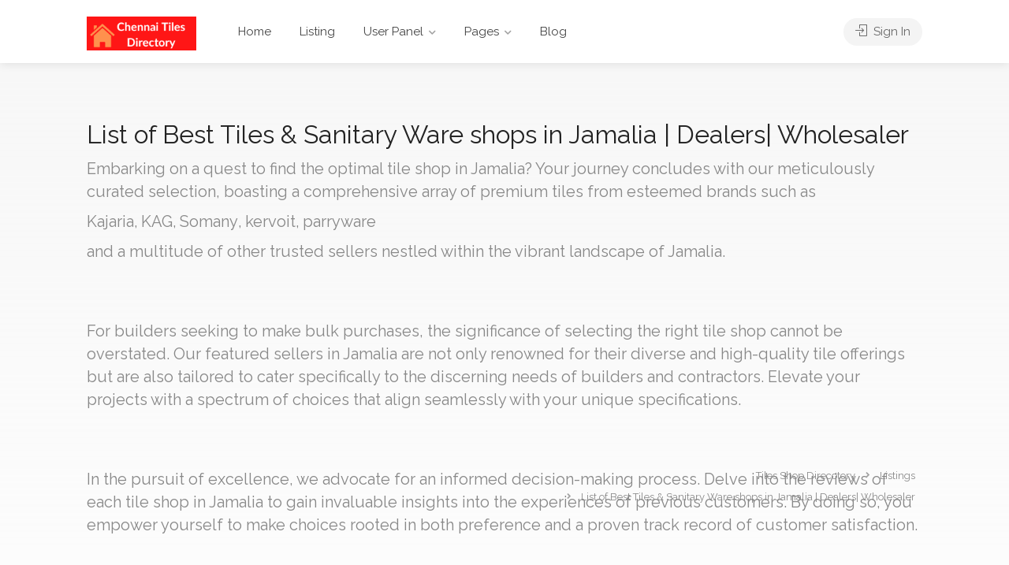

--- FILE ---
content_type: text/html; charset=UTF-8
request_url: https://chennaitilesdirectory.in/listing-category/list-of-tile-and-sanitaryware-shop-in-jamalia-dealers-wholesaler/
body_size: 26686
content:
<!DOCTYPE html>
<html lang="en-US">

<head>
	<meta charset="UTF-8">
	<meta name="viewport" content="width=device-width, initial-scale=1">
	<link rel="profile" href="http://gmpg.org/xfn/11">


	<meta name='robots' content='index, follow, max-image-preview:large, max-snippet:-1, max-video-preview:-1' />

	<!-- This site is optimized with the Yoast SEO plugin v19.0 - https://yoast.com/wordpress/plugins/seo/ -->
	<title>List of Best Tiles &amp; Sanitary Ware shops in Jamalia | Dealers| Wholesaler</title>
	<meta name="description" content="List of Best Tiles &amp; Sanitary Ware shops in Jamalia| Delaers| Wholesaler - KAG, Kajaria, Parryware, Kerovit, Anuj, Somany, Orientbell etc." />
	<link rel="canonical" href="https://chennaitilesdirectory.in/listing-category/list-of-tile-and-sanitaryware-shop-in-jamalia-dealers-wholesaler/" />
	<meta property="og:locale" content="en_US" />
	<meta property="og:type" content="article" />
	<meta property="og:title" content="List of Best Tiles &amp; Sanitary Ware shops in Jamalia | Dealers| Wholesaler" />
	<meta property="og:description" content="List of Best Tiles &amp; Sanitary Ware shops in Jamalia| Delaers| Wholesaler - KAG, Kajaria, Parryware, Kerovit, Anuj, Somany, Orientbell etc." />
	<meta property="og:url" content="https://chennaitilesdirectory.in/listing-category/list-of-tile-and-sanitaryware-shop-in-jamalia-dealers-wholesaler/" />
	<meta property="og:site_name" content="Tiles Shop Direcotory" />
	<meta name="twitter:card" content="summary_large_image" />
	<script type="application/ld+json" class="yoast-schema-graph">{"@context":"https://schema.org","@graph":[{"@type":"WebSite","@id":"https://chennaitilesdirectory.in/#website","url":"https://chennaitilesdirectory.in/","name":"Tiles Shop Direcotory","description":"Just another WordPress site","potentialAction":[{"@type":"SearchAction","target":{"@type":"EntryPoint","urlTemplate":"https://chennaitilesdirectory.in/?s={search_term_string}"},"query-input":"required name=search_term_string"}],"inLanguage":"en-US"},{"@type":"CollectionPage","@id":"https://chennaitilesdirectory.in/listing-category/list-of-tile-and-sanitaryware-shop-in-jamalia-dealers-wholesaler/#webpage","url":"https://chennaitilesdirectory.in/listing-category/list-of-tile-and-sanitaryware-shop-in-jamalia-dealers-wholesaler/","name":"List of Best Tiles & Sanitary Ware shops in Jamalia | Dealers| Wholesaler","isPartOf":{"@id":"https://chennaitilesdirectory.in/#website"},"description":"List of Best Tiles & Sanitary Ware shops in Jamalia| Delaers| Wholesaler - KAG, Kajaria, Parryware, Kerovit, Anuj, Somany, Orientbell etc.","breadcrumb":{"@id":"https://chennaitilesdirectory.in/listing-category/list-of-tile-and-sanitaryware-shop-in-jamalia-dealers-wholesaler/#breadcrumb"},"inLanguage":"en-US","potentialAction":[{"@type":"ReadAction","target":["https://chennaitilesdirectory.in/listing-category/list-of-tile-and-sanitaryware-shop-in-jamalia-dealers-wholesaler/"]}]},{"@type":"BreadcrumbList","@id":"https://chennaitilesdirectory.in/listing-category/list-of-tile-and-sanitaryware-shop-in-jamalia-dealers-wholesaler/#breadcrumb","itemListElement":[{"@type":"ListItem","position":1,"name":"Home","item":"https://chennaitilesdirectory.in/"},{"@type":"ListItem","position":2,"name":"List of Best Tiles &amp; Sanitary Ware shops in Jamalia | Dealers| Wholesaler"}]}]}</script>
	<!-- / Yoast SEO plugin. -->


<link rel='dns-prefetch' href='//www.googletagmanager.com' />
<link rel='dns-prefetch' href='//fonts.googleapis.com' />
<link rel='dns-prefetch' href='//s.w.org' />
<link href='https://fonts.gstatic.com' crossorigin rel='preconnect' />
<link rel="alternate" type="application/rss+xml" title="Tiles Shop Direcotory &raquo; Feed" href="https://chennaitilesdirectory.in/feed/" />
<link rel="alternate" type="application/rss+xml" title="Tiles Shop Direcotory &raquo; Comments Feed" href="https://chennaitilesdirectory.in/comments/feed/" />
<link rel="alternate" type="application/rss+xml" title="Tiles Shop Direcotory &raquo; List of Best Tiles &amp; Sanitary Ware shops in Jamalia | Dealers| Wholesaler Category Feed" href="https://chennaitilesdirectory.in/listing-category/list-of-tile-and-sanitaryware-shop-in-jamalia-dealers-wholesaler/feed/" />
<script type="text/javascript">
window._wpemojiSettings = {"baseUrl":"https:\/\/s.w.org\/images\/core\/emoji\/13.1.0\/72x72\/","ext":".png","svgUrl":"https:\/\/s.w.org\/images\/core\/emoji\/13.1.0\/svg\/","svgExt":".svg","source":{"concatemoji":"https:\/\/chennaitilesdirectory.in\/wp-includes\/js\/wp-emoji-release.min.js?ver=5.9.12"}};
/*! This file is auto-generated */
!function(e,a,t){var n,r,o,i=a.createElement("canvas"),p=i.getContext&&i.getContext("2d");function s(e,t){var a=String.fromCharCode;p.clearRect(0,0,i.width,i.height),p.fillText(a.apply(this,e),0,0);e=i.toDataURL();return p.clearRect(0,0,i.width,i.height),p.fillText(a.apply(this,t),0,0),e===i.toDataURL()}function c(e){var t=a.createElement("script");t.src=e,t.defer=t.type="text/javascript",a.getElementsByTagName("head")[0].appendChild(t)}for(o=Array("flag","emoji"),t.supports={everything:!0,everythingExceptFlag:!0},r=0;r<o.length;r++)t.supports[o[r]]=function(e){if(!p||!p.fillText)return!1;switch(p.textBaseline="top",p.font="600 32px Arial",e){case"flag":return s([127987,65039,8205,9895,65039],[127987,65039,8203,9895,65039])?!1:!s([55356,56826,55356,56819],[55356,56826,8203,55356,56819])&&!s([55356,57332,56128,56423,56128,56418,56128,56421,56128,56430,56128,56423,56128,56447],[55356,57332,8203,56128,56423,8203,56128,56418,8203,56128,56421,8203,56128,56430,8203,56128,56423,8203,56128,56447]);case"emoji":return!s([10084,65039,8205,55357,56613],[10084,65039,8203,55357,56613])}return!1}(o[r]),t.supports.everything=t.supports.everything&&t.supports[o[r]],"flag"!==o[r]&&(t.supports.everythingExceptFlag=t.supports.everythingExceptFlag&&t.supports[o[r]]);t.supports.everythingExceptFlag=t.supports.everythingExceptFlag&&!t.supports.flag,t.DOMReady=!1,t.readyCallback=function(){t.DOMReady=!0},t.supports.everything||(n=function(){t.readyCallback()},a.addEventListener?(a.addEventListener("DOMContentLoaded",n,!1),e.addEventListener("load",n,!1)):(e.attachEvent("onload",n),a.attachEvent("onreadystatechange",function(){"complete"===a.readyState&&t.readyCallback()})),(n=t.source||{}).concatemoji?c(n.concatemoji):n.wpemoji&&n.twemoji&&(c(n.twemoji),c(n.wpemoji)))}(window,document,window._wpemojiSettings);
</script>
<style>@media screen and (max-width: 650px) {body {padding-bottom:60px;}}</style><style type="text/css">
img.wp-smiley,
img.emoji {
	display: inline !important;
	border: none !important;
	box-shadow: none !important;
	height: 1em !important;
	width: 1em !important;
	margin: 0 0.07em !important;
	vertical-align: -0.1em !important;
	background: none !important;
	padding: 0 !important;
}
</style>
	<link rel='stylesheet' id='litespeed-cache-dummy-css'  href='https://chennaitilesdirectory.in/wp-content/plugins/litespeed-cache/assets/css/litespeed-dummy.css?ver=5.9.12' type='text/css' media='all' />
<link rel='stylesheet' id='wp-block-library-css'  href='https://chennaitilesdirectory.in/wp-includes/css/dist/block-library/style.min.css?ver=5.9.12' type='text/css' media='all' />
<link rel='stylesheet' id='wc-blocks-vendors-style-css'  href='https://chennaitilesdirectory.in/wp-content/plugins/woocommerce/packages/woocommerce-blocks/build/wc-blocks-vendors-style.css?ver=7.4.3' type='text/css' media='all' />
<link rel='stylesheet' id='wc-blocks-style-css'  href='https://chennaitilesdirectory.in/wp-content/plugins/woocommerce/packages/woocommerce-blocks/build/wc-blocks-style.css?ver=7.4.3' type='text/css' media='all' />
<style id='global-styles-inline-css' type='text/css'>
body{--wp--preset--color--black: #000000;--wp--preset--color--cyan-bluish-gray: #abb8c3;--wp--preset--color--white: #ffffff;--wp--preset--color--pale-pink: #f78da7;--wp--preset--color--vivid-red: #cf2e2e;--wp--preset--color--luminous-vivid-orange: #ff6900;--wp--preset--color--luminous-vivid-amber: #fcb900;--wp--preset--color--light-green-cyan: #7bdcb5;--wp--preset--color--vivid-green-cyan: #00d084;--wp--preset--color--pale-cyan-blue: #8ed1fc;--wp--preset--color--vivid-cyan-blue: #0693e3;--wp--preset--color--vivid-purple: #9b51e0;--wp--preset--gradient--vivid-cyan-blue-to-vivid-purple: linear-gradient(135deg,rgba(6,147,227,1) 0%,rgb(155,81,224) 100%);--wp--preset--gradient--light-green-cyan-to-vivid-green-cyan: linear-gradient(135deg,rgb(122,220,180) 0%,rgb(0,208,130) 100%);--wp--preset--gradient--luminous-vivid-amber-to-luminous-vivid-orange: linear-gradient(135deg,rgba(252,185,0,1) 0%,rgba(255,105,0,1) 100%);--wp--preset--gradient--luminous-vivid-orange-to-vivid-red: linear-gradient(135deg,rgba(255,105,0,1) 0%,rgb(207,46,46) 100%);--wp--preset--gradient--very-light-gray-to-cyan-bluish-gray: linear-gradient(135deg,rgb(238,238,238) 0%,rgb(169,184,195) 100%);--wp--preset--gradient--cool-to-warm-spectrum: linear-gradient(135deg,rgb(74,234,220) 0%,rgb(151,120,209) 20%,rgb(207,42,186) 40%,rgb(238,44,130) 60%,rgb(251,105,98) 80%,rgb(254,248,76) 100%);--wp--preset--gradient--blush-light-purple: linear-gradient(135deg,rgb(255,206,236) 0%,rgb(152,150,240) 100%);--wp--preset--gradient--blush-bordeaux: linear-gradient(135deg,rgb(254,205,165) 0%,rgb(254,45,45) 50%,rgb(107,0,62) 100%);--wp--preset--gradient--luminous-dusk: linear-gradient(135deg,rgb(255,203,112) 0%,rgb(199,81,192) 50%,rgb(65,88,208) 100%);--wp--preset--gradient--pale-ocean: linear-gradient(135deg,rgb(255,245,203) 0%,rgb(182,227,212) 50%,rgb(51,167,181) 100%);--wp--preset--gradient--electric-grass: linear-gradient(135deg,rgb(202,248,128) 0%,rgb(113,206,126) 100%);--wp--preset--gradient--midnight: linear-gradient(135deg,rgb(2,3,129) 0%,rgb(40,116,252) 100%);--wp--preset--duotone--dark-grayscale: url('#wp-duotone-dark-grayscale');--wp--preset--duotone--grayscale: url('#wp-duotone-grayscale');--wp--preset--duotone--purple-yellow: url('#wp-duotone-purple-yellow');--wp--preset--duotone--blue-red: url('#wp-duotone-blue-red');--wp--preset--duotone--midnight: url('#wp-duotone-midnight');--wp--preset--duotone--magenta-yellow: url('#wp-duotone-magenta-yellow');--wp--preset--duotone--purple-green: url('#wp-duotone-purple-green');--wp--preset--duotone--blue-orange: url('#wp-duotone-blue-orange');--wp--preset--font-size--small: 13px;--wp--preset--font-size--medium: 20px;--wp--preset--font-size--large: 36px;--wp--preset--font-size--x-large: 42px;}.has-black-color{color: var(--wp--preset--color--black) !important;}.has-cyan-bluish-gray-color{color: var(--wp--preset--color--cyan-bluish-gray) !important;}.has-white-color{color: var(--wp--preset--color--white) !important;}.has-pale-pink-color{color: var(--wp--preset--color--pale-pink) !important;}.has-vivid-red-color{color: var(--wp--preset--color--vivid-red) !important;}.has-luminous-vivid-orange-color{color: var(--wp--preset--color--luminous-vivid-orange) !important;}.has-luminous-vivid-amber-color{color: var(--wp--preset--color--luminous-vivid-amber) !important;}.has-light-green-cyan-color{color: var(--wp--preset--color--light-green-cyan) !important;}.has-vivid-green-cyan-color{color: var(--wp--preset--color--vivid-green-cyan) !important;}.has-pale-cyan-blue-color{color: var(--wp--preset--color--pale-cyan-blue) !important;}.has-vivid-cyan-blue-color{color: var(--wp--preset--color--vivid-cyan-blue) !important;}.has-vivid-purple-color{color: var(--wp--preset--color--vivid-purple) !important;}.has-black-background-color{background-color: var(--wp--preset--color--black) !important;}.has-cyan-bluish-gray-background-color{background-color: var(--wp--preset--color--cyan-bluish-gray) !important;}.has-white-background-color{background-color: var(--wp--preset--color--white) !important;}.has-pale-pink-background-color{background-color: var(--wp--preset--color--pale-pink) !important;}.has-vivid-red-background-color{background-color: var(--wp--preset--color--vivid-red) !important;}.has-luminous-vivid-orange-background-color{background-color: var(--wp--preset--color--luminous-vivid-orange) !important;}.has-luminous-vivid-amber-background-color{background-color: var(--wp--preset--color--luminous-vivid-amber) !important;}.has-light-green-cyan-background-color{background-color: var(--wp--preset--color--light-green-cyan) !important;}.has-vivid-green-cyan-background-color{background-color: var(--wp--preset--color--vivid-green-cyan) !important;}.has-pale-cyan-blue-background-color{background-color: var(--wp--preset--color--pale-cyan-blue) !important;}.has-vivid-cyan-blue-background-color{background-color: var(--wp--preset--color--vivid-cyan-blue) !important;}.has-vivid-purple-background-color{background-color: var(--wp--preset--color--vivid-purple) !important;}.has-black-border-color{border-color: var(--wp--preset--color--black) !important;}.has-cyan-bluish-gray-border-color{border-color: var(--wp--preset--color--cyan-bluish-gray) !important;}.has-white-border-color{border-color: var(--wp--preset--color--white) !important;}.has-pale-pink-border-color{border-color: var(--wp--preset--color--pale-pink) !important;}.has-vivid-red-border-color{border-color: var(--wp--preset--color--vivid-red) !important;}.has-luminous-vivid-orange-border-color{border-color: var(--wp--preset--color--luminous-vivid-orange) !important;}.has-luminous-vivid-amber-border-color{border-color: var(--wp--preset--color--luminous-vivid-amber) !important;}.has-light-green-cyan-border-color{border-color: var(--wp--preset--color--light-green-cyan) !important;}.has-vivid-green-cyan-border-color{border-color: var(--wp--preset--color--vivid-green-cyan) !important;}.has-pale-cyan-blue-border-color{border-color: var(--wp--preset--color--pale-cyan-blue) !important;}.has-vivid-cyan-blue-border-color{border-color: var(--wp--preset--color--vivid-cyan-blue) !important;}.has-vivid-purple-border-color{border-color: var(--wp--preset--color--vivid-purple) !important;}.has-vivid-cyan-blue-to-vivid-purple-gradient-background{background: var(--wp--preset--gradient--vivid-cyan-blue-to-vivid-purple) !important;}.has-light-green-cyan-to-vivid-green-cyan-gradient-background{background: var(--wp--preset--gradient--light-green-cyan-to-vivid-green-cyan) !important;}.has-luminous-vivid-amber-to-luminous-vivid-orange-gradient-background{background: var(--wp--preset--gradient--luminous-vivid-amber-to-luminous-vivid-orange) !important;}.has-luminous-vivid-orange-to-vivid-red-gradient-background{background: var(--wp--preset--gradient--luminous-vivid-orange-to-vivid-red) !important;}.has-very-light-gray-to-cyan-bluish-gray-gradient-background{background: var(--wp--preset--gradient--very-light-gray-to-cyan-bluish-gray) !important;}.has-cool-to-warm-spectrum-gradient-background{background: var(--wp--preset--gradient--cool-to-warm-spectrum) !important;}.has-blush-light-purple-gradient-background{background: var(--wp--preset--gradient--blush-light-purple) !important;}.has-blush-bordeaux-gradient-background{background: var(--wp--preset--gradient--blush-bordeaux) !important;}.has-luminous-dusk-gradient-background{background: var(--wp--preset--gradient--luminous-dusk) !important;}.has-pale-ocean-gradient-background{background: var(--wp--preset--gradient--pale-ocean) !important;}.has-electric-grass-gradient-background{background: var(--wp--preset--gradient--electric-grass) !important;}.has-midnight-gradient-background{background: var(--wp--preset--gradient--midnight) !important;}.has-small-font-size{font-size: var(--wp--preset--font-size--small) !important;}.has-medium-font-size{font-size: var(--wp--preset--font-size--medium) !important;}.has-large-font-size{font-size: var(--wp--preset--font-size--large) !important;}.has-x-large-font-size{font-size: var(--wp--preset--font-size--x-large) !important;}
</style>
<link rel='stylesheet' id='contact-form-7-css'  href='https://chennaitilesdirectory.in/wp-content/plugins/contact-form-7/includes/css/styles.css?ver=5.5.6' type='text/css' media='all' />
<link rel='stylesheet' id='listeo_core-frontend-css'  href='https://chennaitilesdirectory.in/wp-content/plugins/listeo-core/assets/css/frontend.css?ver=1.7.20' type='text/css' media='all' />
<style id='woocommerce-inline-inline-css' type='text/css'>
.woocommerce form .form-row .required { visibility: visible; }
</style>
<link rel='stylesheet' id='bootstrap-css'  href='https://chennaitilesdirectory.in/wp-content/themes/listeo/css/bootstrap-grid.css?ver=5.9.12' type='text/css' media='all' />
<link rel='stylesheet' id='font-awesome-5-css'  href='https://chennaitilesdirectory.in/wp-content/themes/listeo/css/all.css?ver=5.9.12' type='text/css' media='all' />
<link rel='stylesheet' id='font-awesome-5-shims-css'  href='https://chennaitilesdirectory.in/wp-content/themes/listeo/css/v4-shims.min.css?ver=5.9.12' type='text/css' media='all' />
<link rel='stylesheet' id='simple-line-icons-css'  href='https://chennaitilesdirectory.in/wp-content/themes/listeo/css/simple-line-icons.css?ver=5.9.12' type='text/css' media='all' />
<link rel='stylesheet' id='listeo-woocommerce-css'  href='https://chennaitilesdirectory.in/wp-content/themes/listeo/css/woocommerce.min.css?ver=5.9.12' type='text/css' media='all' />
<link rel='stylesheet' id='listeo-style-css'  href='https://chennaitilesdirectory.in/wp-content/themes/listeo/style.css?ver=1.9' type='text/css' media='all' />
<style id='listeo-style-inline-css' type='text/css'>

input[type='checkbox'].switch_1:checked,
.time-slot input:checked ~ label:hover,
div.datedropper:before,
div.datedropper .pick-submit,
div.datedropper .pick-lg-b .pick-sl:before,
div.datedropper .pick-m,
body.no-map-marker-icon .face.front,
body.no-map-marker-icon .face.front:after,
div.datedropper .pick-lg-h {
  background-color: #f91942 !important;
}
#booking-date-range-enabler:after,
.nav-links div a:hover, #posts-nav li a:hover,
.hosted-by-title a:hover,

.sort-by-select .select2-container--default .select2-selection--single .select2-selection__arrow b:after,
.claim-badge a i,
.search-input-icon:hover i,
.listing-features.checkboxes a:hover,
div.datedropper .pick-y.pick-jump,
div.datedropper .pick li span,
div.datedropper .pick-lg-b .pick-wke,
div.datedropper .pick-btn,
#listeo-coupon-link,
.total-discounted_costs span,
.widget_meta ul li a:hover, .widget_categories ul li a:hover, .widget_archive ul li a:hover, .widget_recent_comments ul li a:hover, .widget_recent_entries ul li a:hover,
.booking-estimated-discount-cost span {
  color: #f91942 !important;
}

.comment-by-listing a:hover,
.browse-all-user-listings a i,
.hosted-by-title h4 a:hover,
.style-2 .trigger.active a,
.style-2 .ui-accordion .ui-accordion-header-active:hover,
.style-2 .ui-accordion .ui-accordion-header-active,
#posts-nav li a:hover,
.plan.featured .listing-badge,
.post-content h3 a:hover,
.add-review-photos i,
.show-more-button i,
.listing-details-sidebar li a,
.star-rating .rating-counter a:hover,
.more-search-options-trigger:after,
.header-widget .sign-in:hover,
#footer a,
#footer .footer-links li a:hover,
#navigation.style-1 .current,
#navigation.style-1 ul li:hover a,
.user-menu.active .user-name:after,
.user-menu:hover .user-name:after,
.user-menu.active .user-name,
.user-menu:hover .user-name,
.main-search-input-item.location a:hover,
.chosen-container .chosen-results li.highlighted,
.input-with-icon.location a i:hover,
.sort-by .chosen-container-single .chosen-single div:after,
.sort-by .chosen-container-single .chosen-default,
.panel-dropdown a:after,
.post-content a.read-more,
.post-meta li a:hover,
.widget-text h5 a:hover,
.about-author a,
button.button.border.white:hover,
a.button.border.white:hover,
.icon-box-2 i,
button.button.border,
a.button.border,
.style-2 .ui-accordion .ui-accordion-header:hover,
.style-2 .trigger a:hover ,
.plan.featured .listing-badges .featured,
.list-4 li:before,
.list-3 li:before,
.list-2 li:before,
.list-1 li:before,
.info-box h4,
.testimonial-carousel .slick-slide.slick-active .testimonial:before,
.sign-in-form .tabs-nav li a:hover,
.sign-in-form .tabs-nav li.active a,
.lost_password:hover a,
#top-bar .social-icons li a:hover i,
.listing-share .social-icons li a:hover i,
.agent .social-icons li a:hover i,
#footer .social-icons li a:hover i,
.headline span i,
vc_tta.vc_tta-style-tabs-style-1 .vc_tta-tab.vc_active a,.vc_tta.vc_tta-style-tabs-style-2 .vc_tta-tab.vc_active a,.tabs-nav li.active a,.wc-tabs li.active a.custom-caption,#backtotop a,.trigger.active a,.post-categories li a,.vc_tta.vc_tta-style-tabs-style-3.vc_general .vc_tta-tab a:hover,.vc_tta.vc_tta-style-tabs-style-3.vc_general .vc_tta-tab.vc_active a,.wc-tabs li a:hover,.tabs-nav li a:hover,.tabs-nav li.active a,.wc-tabs li a:hover,.wc-tabs li.active a,.testimonial-author h4,.widget-button:hover,.widget-text h5 a:hover,a,a.button.border,a.button.border.white:hover,button.button.border,button.button.border.white:hover,.wpb-js-composer .vc_tta.vc_general.vc_tta-style-tabs-style-1 .vc_tta-tab.vc_active>a,.wpb-js-composer .vc_tta.vc_general.vc_tta-style-tabs-style-2 .vc_tta-tab.vc_active>a,
#add_payment_method .cart-collaterals .cart_totals tr th,
.woocommerce-cart .cart-collaterals .cart_totals tr th, 
.woocommerce-checkout .cart-collaterals .cart_totals tr th,
#add_payment_method table.cart th, 
.woocommerce-cart table.cart th, 
.woocommerce-checkout table.cart th,
.woocommerce-checkout table.shop_table th,
.uploadButton .uploadButton-button:before,
.time-slot input ~ label:hover,
.time-slot label:hover span,
#titlebar.listing-titlebar span.listing-tag a, 
.booking-loading-icon {
    color: #f91942;
}


.listing-details li i {
    background-color: #f9194226;
    color: #f91942;
}
 

body .icon-box-2 svg g,
body .icon-box-2 svg circle,
body .icon-box-2 svg rect,
body .icon-box-2 svg path,
body .listeo-svg-icon-box-grid svg g,
body .listeo-svg-icon-box-grid svg circle,
body .listeo-svg-icon-box-grid svg rect,
body .listeo-svg-icon-box-grid svg path,
.listing-type:hover .listing-type-icon svg g,
.listing-type:hover .listing-type-icon svg circle,
.listing-type:hover .listing-type-icon svg rect,
.listing-type:hover .listing-type-icon svg path,
.marker-container .front.face svg g,
.marker-container .front.face svg circle,
.marker-container .front.face svg rect,
.marker-container .front.face svg path { fill: #f91942; }

.qtyTotal,
.mm-menu em.mm-counter,
.mm-counter,
.category-small-box:hover,
.option-set li a.selected,
.pricing-list-container h4:after,
#backtotop a,
.chosen-container-multi .chosen-choices li.search-choice,
.select-options li:hover,
button.panel-apply,
.layout-switcher a:hover,
.listing-features.checkboxes li:before,
.comment-by a.comment-reply-link:hover,
.add-review-photos:hover,
.office-address h3:after,
.post-img:before,
button.button,
.booking-confirmation-page a.button.color,
input[type="button"],
input[type="submit"],
a.button,
a.button.border:hover,
button.button.border:hover,
table.basic-table th,
.plan.featured .plan-price,
mark.color,
.style-4 .tabs-nav li.active a,
.style-5 .tabs-nav li.active a,
.dashboard-list-box .button.gray:hover,
.change-photo-btn:hover,
.dashboard-list-box  a.rate-review:hover,
input:checked + .slider,
.add-pricing-submenu.button:hover,
.add-pricing-list-item.button:hover,
.custom-zoom-in:hover,
.custom-zoom-out:hover,
#geoLocation:hover,
#streetView:hover,
#scrollEnabling:hover,
.code-button:hover,
.category-small-box-alt:hover .category-box-counter-alt,
#scrollEnabling.enabled,
#mapnav-buttons a:hover,
#sign-in-dialog .mfp-close:hover,
.button.listeo-booking-widget-apply_new_coupon:before,
#small-dialog .mfp-close:hover,
.daterangepicker td.end-date.in-range.available,
.radio input[type='radio'] + label .radio-label:after,
.radio input[type='radio']:checked + label .radio-label,
.daterangepicker .ranges li.active, .day-slot-headline, .add-slot-btn button:hover, .daterangepicker td.available:hover, .daterangepicker th.available:hover, .time-slot input:checked ~ label, .daterangepicker td.active, .daterangepicker td.active:hover, .daterangepicker .drp-buttons button.applyBtn,.uploadButton .uploadButton-button:hover {
    background-color: #f91942;
}


.rangeslider__fill,
span.blog-item-tag ,
.testimonial-carousel .slick-slide.slick-active .testimonial-box,
.listing-item-container.list-layout span.tag,
.tip,
.search .panel-dropdown.active a,
#getDirection:hover,
.home-search-slide h3 a:before, .home-search-slide h3 strong:before,
.loader-ajax-container,
.mfp-arrow:hover {
    background: #f91942;
}
.icon-box-v3 .ibv3-icon i, .icon-box-v3 .ibv3-icon svg g, .icon-box-v3 .ibv3-icon svg circle, .icon-box-v3 .ibv3-icon svg rect, .icon-box-v3 .ibv3-icon svg path{
    fill:  #f91942;
}

#titlebar.listing-titlebar span.listing-tag { background:  #f9194212; }


.ibv3-icon {
    background:  #f9194210;
}

.icon-box-v3:hover .ibv3-icon {
    background:  #f91942;
    box-shadow:  0 3px 8px #f9194250;
}
.radio input[type='radio']:checked + label .radio-label,
.rangeslider__handle { border-color: #f91942; }

.layout-switcher a.active {
    color: #f91942;
    border-color: #f91942;
}

#titlebar.listing-titlebar span.listing-tag a,
#titlebar.listing-titlebar span.listing-tag {
    border-color: #f91942;
  
}
.woocommerce .widget_price_filter .ui-slider .ui-slider-handle,
.woocommerce .widget_price_filter .ui-slider .ui-slider-range,

.single-service .qtyInc:hover, .single-service .qtyDec:hover,
.services-counter,
.listing-slider .slick-next:hover,
.listing-slider .slick-prev:hover {
    background-color: #f91942;
}
.single-service .qtyInc:hover, .single-service .qtyDec:hover{
    -webkit-text-stroke: 1px #f91942;
}


.listing-nav-container.cloned .listing-nav li:first-child a.active,
.listing-nav-container.cloned .listing-nav li:first-child a:hover,
.listing-nav li:first-child a,
.listing-nav li a.active,
.listing-nav li a:hover {
    border-color: #f91942;
    color: #f91942;
}

.pricing-list-container h4 {
    color: #f91942;
    border-color: #f91942;
}

.sidebar-textbox ul.contact-details li a { color: #f91942; }

button.button.border,
a.button.border {
    color: #f91942;
    border-color: #f91942;
}

.trigger.active a,
.ui-accordion .ui-accordion-header-active:hover,
.ui-accordion .ui-accordion-header-active {
    background-color: #f91942;
    border-color: #f91942;
}

.numbered.color ol > li::before {
    border-color: #f91942;;
    color: #f91942;
}

.numbered.color.filled ol > li::before {
    border-color: #f91942;
    background-color: #f91942;
}

.info-box {
    border-top: 2px solid #f91942;
    background: linear-gradient(to bottom, rgba(255,255,255,0.98), rgba(255,255,255,0.95));
    background-color: #f91942;
    color: #f91942;
}

.info-box.no-border {
    background: linear-gradient(to bottom, rgba(255,255,255,0.96), rgba(255,255,255,0.93));
    background-color: #f91942;
}

.tabs-nav li a:hover { border-color: #f91942; }
.tabs-nav li a:hover,
.tabs-nav li.active a {
    border-color: #f91942;
    color: #f91942;
}

.style-3 .tabs-nav li a:hover,
.style-3 .tabs-nav li.active a {
    border-color: #f91942;
    background-color: #f91942;
}
.woocommerce-cart .woocommerce table.shop_table th,
.vc_tta.vc_general.vc_tta-style-style-1 .vc_active .vc_tta-panel-heading,
.wpb-js-composer .vc_tta.vc_general.vc_tta-style-tabs-style-2 .vc_tta-tab.vc_active>a,
.wpb-js-composer .vc_tta.vc_general.vc_tta-style-tabs-style-2 .vc_tta-tab:hover>a,
.wpb-js-composer .vc_tta.vc_general.vc_tta-style-tabs-style-1 .vc_tta-tab.vc_active>a,
.wpb-js-composer .vc_tta.vc_general.vc_tta-style-tabs-style-1 .vc_tta-tab:hover>a{    
    border-bottom-color: #f91942
}

.checkboxes input[type=checkbox]:checked + label:before {
    background-color: #f91942;
    border-color: #f91942;
}

.listing-item-container.compact .listing-item-content span.tag { background-color: #f91942; }

.dashboard-nav ul li.active,
.dashboard-nav ul li:hover { border-color: #f91942; }

.dashboard-list-box .comment-by-listing a:hover { color: #f91942; }

.opening-day:hover h5 { color: #f91942 !important; }

.map-box h4 a:hover { color: #f91942; }
.infoBox-close:hover {
    background-color: #f91942;
    -webkit-text-stroke: 1px #f91942;
}
.select2-container--default .select2-selection--multiple .select2-selection__choice,
body .select2-container--default .select2-results__option--highlighted[aria-selected], 
body .select2-container--default .select2-results__option--highlighted[data-selected],
body .woocommerce .cart .button, 
body .woocommerce .cart input.button,
body .woocommerce #respond input#submit, 
body .woocommerce a.button, 
body .woocommerce button.button, 
body .woocommerce input.button,
body .woocommerce #respond input#submit.alt:hover, 
body .woocommerce a.button.alt:hover, 
body .woocommerce button.button.alt:hover, 
body .woocommerce input.button.alt:hover,
.marker-cluster-small div, .marker-cluster-medium div, .marker-cluster-large div,
.cluster-visible {
    background-color: #f91942 !important;
}

.marker-cluster div:before {
    border: 7px solid #f91942;
    opacity: 0.2;
    box-shadow: inset 0 0 0 4px #f91942;
}

.cluster-visible:before {
    border: 7px solid #f91942;
    box-shadow: inset 0 0 0 4px #f91942;
}

.marker-arrow {
    border-color: #f91942 transparent transparent;
}

.face.front {
    border-color: #f91942;
    color: #f91942;
}

.face.back {
    background: #f91942;
    border-color: #f91942;
}

.custom-zoom-in:hover:before,
.custom-zoom-out:hover:before  { -webkit-text-stroke: 1px #f91942;  }

.category-box-btn:hover {
    background-color: #f91942;
    border-color: #f91942;
}

.message-bubble.me .message-text {
    color: #f91942;
    background-color: rgba(249,25,66,0.05);
}


.time-slot input ~ label:hover {
    background-color: rgba(249,25,66,0.08);   
}

.message-bubble.me .message-text:before {
    color: rgba(249,25,66,0.05);
}
.booking-widget i, .opening-hours i, .message-vendor i {
    color: #f91942;
}
.opening-hours.summary li:hover,
.opening-hours.summary li.total-costs span { color: #f91942; }
.payment-tab-trigger > input:checked ~ label::before { border-color: #f91942; }
.payment-tab-trigger > input:checked ~ label::after { background-color: #f91942; }
#navigation.style-1 > ul > li.current-menu-ancestor > a,
#navigation.style-1 > ul > li.current-menu-item > a,
#navigation.style-1 > ul > li:hover > a { 
    background: rgba(249,25,66, 0.06);
    color: #f91942;
}

.img-box:hover span {  background-color: #f91942; }

body #navigation.style-1 ul ul li:hover a:after,
body #navigation.style-1 ul li:hover ul li:hover a,
body #navigation.style-1 ul li:hover ul li:hover li:hover a,
body #navigation.style-1 ul li:hover ul li:hover li:hover li:hover a,
body #navigation.style-1 ul ul li:hover ul li a:hover { color: #f91942; }

.headline.headline-box span:before {
    background: #f91942;
}

.main-search-inner .highlighted-category {
    background-color:#f91942;
    box-shadow: 0 2px 8px rgba(249,25,66, 0.2);
}

.category-box:hover .category-box-content span {
    background-color: #f91942;
}

.user-menu ul li a:hover {
    color: #f91942;
}

.icon-box-2 i {
    background-color: #f91942;
}

@keyframes iconBoxAnim {
    0%,100% {
        box-shadow: 0 0 0 9px rgba(249,25,66, 0.08);
    }
    50% {
        box-shadow: 0 0 0 15px rgba(249,25,66, 0.08);
    }
}
.listing-type:hover {
box-shadow: 0 3px 12px rgba(0,0,0,0.1);
background-color: #f91942;
}
.listing-type:hover .listing-type-icon {
color: #f91942;
}

.listing-type-icon {
background-color: #f91942;
box-shadow: 0 0 0 8px rgb(249,25,66, 0.1);
}

#footer ul.menu li a:hover {
    color: #f91942;
}

#booking-date-range span::after, .time-slot label:hover span, .daterangepicker td.in-range, .time-slot input ~ label:hover, .booking-estimated-cost span, .time-slot label:hover span {
    color: #f91942;
}

.daterangepicker td.in-range {
    background-color: rgba(249,25,66, 0.05);
    color: #f91942;
}

.leaflet-control-zoom-in:hover, .leaflet-control-zoom-out:hover {
    background-color: #f91942;;
    -webkit-text-stroke: 1px #f91942;
    }

.transparent-header #header:not(.cloned) #navigation.style-1 > ul > li.current-menu-ancestor > a, 
.transparent-header #header:not(.cloned) #navigation.style-1 > ul > li.current-menu-item > a, 
.transparent-header #header:not(.cloned) #navigation.style-1 > ul > li:hover > a {
    background: #f91942;
}

.transparent-header #header:not(.cloned) .header-widget .button:hover,
.transparent-header #header:not(.cloned) .header-widget .button.border:hover {
    background: #f91942;
}

.transparent-header.user_not_logged_in #header:not(.cloned) .header-widget .sign-in:hover {
    background: #f91942;
}

.category-small-box-alt i,
.category-small-box i {
    color: #f91942;
}

.account-type input.account-type-radio:checked ~ label {
    background-color: #f91942;
}

.category-small-box:hover {
    box-shadow: 0 3px 12px rgba(249,25,66, 0.22);
}


.transparent-header.user_not_logged_in #header.cloned .header-widget .sign-in:hover,
.user_not_logged_in .header-widget .sign-in:hover {
    background: #f91942;
}
.nav-links div.nav-next a:hover:before,
.nav-links div.nav-previous a:hover:before,
#posts-nav li.next-post a:hover:before,
#posts-nav li.prev-post a:hover:before { background: #f91942; }

.slick-current .testimonial-author h4 span {
   background: rgba(249,25,66, 0.06);
   color: #f91942;
}

body .icon-box-2 i {
   background-color: rgba(249,25,66, 0.07);
   color: #f91942;
}

.headline.headline-box:after,
.headline.headline-box span:after {
background: #f91942;
}
.listing-item-content span.tag {
   background: #f91942;
}

.message-vendor div.wpcf7 .ajax-loader,
body .message-vendor input[type='submit'],
body .message-vendor input[type='submit']:focus,
body .message-vendor input[type='submit']:active {
  background-color: #f91942;
}   

.message-vendor .wpcf7-form .wpcf7-radio input[type=radio]:checked + span:before {
   border-color: #f91942;
}

.message-vendor .wpcf7-form .wpcf7-radio input[type=radio]:checked + span:after {
   background: #f91942;
}
#show-map-button,
.slider-selection {
background-color:#f91942;
}

.listeo-cart-container:hover .mini-cart-button{
    color: #f91942;
    background: #f919421f;
}
.listeo-cart-container .mini-cart-button .badge {
    background: #f91942;
}
.transparent-header #header:not(.cloned) .header-widget .woocommerce-mini-cart__buttons a.button.checkout, .listeo-cart-container .woocommerce-mini-cart__buttons a.button.checkout {background: #f91942;}

.slider-handle {
border-color:#f91942;
}
.bookable-services .single-service:hover h5,
.bookable-services .single-service:hover .single-service-price {
    color: #f91942;
}
 
.bookable-services .single-service:hover .single-service-price {
    background-color: rgba(249,25,66, 0.08);
    color: #f91942;
}
 
 .classifieds-widget-buttons a.call-btn {
    border: 1px solid #f91942;
    color: #f91942;
}

.bookable-services input[type='checkbox'] + label:hover {
    background-color: rgba(249,25,66, 0.08);
    color: #f91942;
}
.services-counter,
.bookable-services input[type='checkbox']:checked + label {
    background-color: #f91942;
}
.bookable-services input[type='checkbox']:checked + label .single-service-price {
    color: #f91942;
}


input[type='submit'].dokan-btn-theme:hover, a.dokan-btn-theme:hover, .dokan-btn-theme:hover, input[type='submit'].dokan-btn-theme:focus, a.dokan-btn-theme:focus, .dokan-btn-theme:focus, input[type='submit'].dokan-btn-theme:active, a.dokan-btn-theme:active, .dokan-btn-theme:active, input[type='submit'].dokan-btn-theme.active, a.dokan-btn-theme.active, .dokan-btn-theme.active, .open .dropdown-toggleinput[type='submit'].dokan-btn-theme, .open .dropdown-togglea.dokan-btn-theme, .open .dropdown-toggle.dokan-btn-theme {
    
    background-color: #f91942 !important;
    border-color: #f91942 !important;
}
body.dokan-dashboard input[type='submit'].dokan-btn-theme, body.dokan-dashboard a.dokan-btn-theme, body.dokan-dashboard .dokan-btn-theme
{
        background-color: #f91942 !important;;
    border-color: #f91942 !important;;
}
body input[type='submit'].dokan-btn-theme,
body a.dokan-btn-theme, 
body .dokan-btn-theme {
    background-color: #f91942;
    border-color: #f91942;
}
#dokan-store-listing-filter-wrap .right .toggle-view .active {
    color: #f91942;
}
body #dokan-store-listing-filter-wrap .right .toggle-view .active {
    border-color: #f91942;
}
.photo-box:hover .photo-box-content span{
  background: #f91942;
}
#dokan-store-listing-filter-wrap .right .toggle-view .active {
    color: #f91942;
}
.dokan-store-products-ordeby-select .select2-container--default .select2-selection--single .select2-selection__arrow b:after {   color: #f91942;}


.main-search-container:before {
    background: linear-gradient(to right, rgba(51,51,51,0.99) 20%, rgba(51,51,51,0.7) 70%, rgba(51,51,51,0) 95%)
}

.solid-bg-home-banner .main-search-container:before,
body.transparent-header .main-search-container:before {
background: rgba(51,51,51,0) ;
}


.loader-ajax-container {
   box-shadow: 0 0 20px rgba( 249,25,66, 0.4);
}


@media (min-width: 1240px) { #header:not(.sticky) ul.menu, #header:not(.sticky) .header-widget { margin-top: 0px; margin-bottom: 0px; } }

.range-output:after {
    content: 'km';
}.fm-input.pricing-bookable-options,
.fm-input.pricing-bookable {
    display: none;
}
.main-search-container.plain-color { background-color: #ffffff;
background-image: url("data:image/svg+xml,%3Csvg xmlns='http://www.w3.org/2000/svg' width='100%25' height='100%25' viewBox='0 0 1600 800'%3E%3Cg %3E%3Cpath fill='%23fffaf5' d='M486 705.8c-109.3-21.8-223.4-32.2-335.3-19.4C99.5 692.1 49 703 0 719.8V800h843.8c-115.9-33.2-230.8-68.1-347.6-92.2C492.8 707.1 489.4 706.5 486 705.8z'/%3E%3Cpath fill='%23fff5ec' d='M1600 0H0v719.8c49-16.8 99.5-27.8 150.7-33.5c111.9-12.7 226-2.4 335.3 19.4c3.4 0.7 6.8 1.4 10.2 2c116.8 24 231.7 59 347.6 92.2H1600V0z'/%3E%3Cpath fill='%23ffefe2' d='M478.4 581c3.2 0.8 6.4 1.7 9.5 2.5c196.2 52.5 388.7 133.5 593.5 176.6c174.2 36.6 349.5 29.2 518.6-10.2V0H0v574.9c52.3-17.6 106.5-27.7 161.1-30.9C268.4 537.4 375.7 554.2 478.4 581z'/%3E%3Cpath fill='%23ffead9' d='M0 0v429.4c55.6-18.4 113.5-27.3 171.4-27.7c102.8-0.8 203.2 22.7 299.3 54.5c3 1 5.9 2 8.9 3c183.6 62 365.7 146.1 562.4 192.1c186.7 43.7 376.3 34.4 557.9-12.6V0H0z'/%3E%3Cpath fill='%23ffe5cf' d='M181.8 259.4c98.2 6 191.9 35.2 281.3 72.1c2.8 1.1 5.5 2.3 8.3 3.4c171 71.6 342.7 158.5 531.3 207.7c198.8 51.8 403.4 40.8 597.3-14.8V0H0v283.2C59 263.6 120.6 255.7 181.8 259.4z'/%3E%3Cpath fill='%23ffead9' d='M1600 0H0v136.3c62.3-20.9 127.7-27.5 192.2-19.2c93.6 12.1 180.5 47.7 263.3 89.6c2.6 1.3 5.1 2.6 7.7 3.9c158.4 81.1 319.7 170.9 500.3 223.2c210.5 61 430.8 49 636.6-16.6V0z'/%3E%3Cpath fill='%23ffefe2' d='M454.9 86.3C600.7 177 751.6 269.3 924.1 325c208.6 67.4 431.3 60.8 637.9-5.3c12.8-4.1 25.4-8.4 38.1-12.9V0H288.1c56 21.3 108.7 50.6 159.7 82C450.2 83.4 452.5 84.9 454.9 86.3z'/%3E%3Cpath fill='%23fff5ec' d='M1600 0H498c118.1 85.8 243.5 164.5 386.8 216.2c191.8 69.2 400 74.7 595 21.1c40.8-11.2 81.1-25.2 120.3-41.7V0z'/%3E%3Cpath fill='%23fffaf5' d='M1397.5 154.8c47.2-10.6 93.6-25.3 138.6-43.8c21.7-8.9 43-18.8 63.9-29.5V0H643.4c62.9 41.7 129.7 78.2 202.1 107.4C1020.4 178.1 1214.2 196.1 1397.5 154.8z'/%3E%3Cpath fill='%23ffffff' d='M1315.3 72.4c75.3-12.6 148.9-37.1 216.8-72.4h-723C966.8 71 1144.7 101 1315.3 72.4z'/%3E%3C/g%3E%3C/svg%3E");
	background-attachment: fixed;
	background-size: cover; } 
</style>
<link rel='stylesheet' id='google-fonts-raleway-css'  href='//fonts.googleapis.com/css?family=Raleway:300,400,500,600,700' type='text/css' media='all' />
<link rel='stylesheet' id='google-fonts-open-sans-css'  href='//fonts.googleapis.com/css?family=Open+Sans:500,600,700' type='text/css' media='all' />
<link rel='stylesheet' id='call-now-button-modern-style-css'  href='https://chennaitilesdirectory.in/wp-content/plugins/call-now-button/src/renderers/modern/../../../resources/style/modern.css?ver=1.1.8' type='text/css' media='all' />
<script type='text/javascript' src='https://chennaitilesdirectory.in/wp-content/plugins/listeo-core/assets/js/leaflet.js?ver=5.9.12' id='leaflet.js-js'></script>
<script type='text/javascript' src='https://chennaitilesdirectory.in/wp-includes/js/jquery/jquery.min.js?ver=3.6.0' id='jquery-core-js'></script>
<script type='text/javascript' src='https://chennaitilesdirectory.in/wp-includes/js/jquery/jquery-migrate.min.js?ver=3.3.2' id='jquery-migrate-js'></script>
<script type='text/javascript' src='https://chennaitilesdirectory.in/wp-content/plugins/listeo-core/assets/js/leaflet-googlemutant.js?ver=1.7.20' id='listeo_core-leaflet-google-maps-js'></script>
<script type='text/javascript' src='https://chennaitilesdirectory.in/wp-content/plugins/listeo-core/assets/js/control.geocoder.js?ver=1.7.20' id='listeo_core-leaflet-geocoder-js'></script>
<script type='text/javascript' src='https://chennaitilesdirectory.in/wp-content/plugins/listeo-core/assets/js/leaflet.markercluster.js?ver=1.7.20' id='listeo_core-leaflet-markercluster-js'></script>
<script type='text/javascript' src='https://chennaitilesdirectory.in/wp-content/plugins/listeo-core/assets/js/leaflet-gesture-handling.min.js?ver=1.7.20' id='listeo_core-leaflet-gesture-handling-js'></script>
<script type='text/javascript' src='https://chennaitilesdirectory.in/wp-content/plugins/listeo-core/assets/js/listeo.leaflet.js?ver=1.7.20' id='listeo_core-leaflet-js'></script>
<script type='text/javascript' src='https://chennaitilesdirectory.in/wp-content/plugins/listeo-core/assets/js/pwstrength-bootstrap.min.js?ver=1.7.20' id='listeo_core-pwstrength-bootstrap-min-js'></script>
<script type='text/javascript' id='listeo_core-frontend-js-extra'>
/* <![CDATA[ */
var listeo_core = {"ajax_url":"\/wp-admin\/admin-ajax.php","payout_not_valid_email_msg":"The email address is not valid. Please add a valid email address.","is_rtl":"0","lang":"","_price_min":null,"_price_max":null,"currency":"USD","currency_position":"before","currency_symbol":"$","submitCenterPoint":"-34.397,150.644","centerPoint":"-34.397,150.644","country":"","upload":"https:\/\/chennaitilesdirectory.in\/wp-admin\/admin-ajax.php?action=handle_dropped_media","delete":"https:\/\/chennaitilesdirectory.in\/wp-admin\/admin-ajax.php?action=handle_delete_media","color":"#f91942","dictDefaultMessage":"Drop files here to upload","dictFallbackMessage":"Your browser does not support drag'n'drop file uploads.","dictFallbackText":"Please use the fallback form below to upload your files like in the olden days.","dictFileTooBig":"File is too big ({{filesize}}MiB). Max filesize: {{maxFilesize}}MiB.","dictInvalidFileType":"You can't upload files of this type.","dictResponseError":"Server responded with {{statusCode}} code.","dictCancelUpload":"Cancel upload","dictCancelUploadConfirmation":"Are you sure you want to cancel this upload?","dictRemoveFile":"Remove file","dictMaxFilesExceeded":"You can not upload any more files.","areyousure":"Are you sure?","maxFiles":"15","maxFilesize":"15","clockformat":"","prompt_price":"Set price for this date","menu_price":"Price (optional)","menu_desc":"Description","menu_title":"Title","applyLabel":"Apply","cancelLabel":"Cancel","clearLabel":"Clear","fromLabel":"From","toLabel":"To","customRangeLabel":"Custom","mmenuTitle":"Menu","pricingTooltip":"Click to make this item bookable in booking widget","today":"Today","yesterday":"Yesterday","last_7_days":"Last 7 Days","last_30_days":"Last 30 Days","this_month":"This Month","last_month":"Last Month","map_provider":"osm","address_provider":"osm","mapbox_access_token":"","mapbox_retina":"on","mapbox_style_url":"https:\/\/api.mapbox.com\/styles\/v1\/mapbox\/streets-v11\/tiles\/{z}\/{x}\/{y}@2x?access_token=","bing_maps_key":"","thunderforest_api_key":"","here_app_id":"","here_app_code":"","maps_reviews_text":"reviews","maps_noreviews_text":"Not rated yet","category_title":"Category Title","day_short_su":"Su","day_short_mo":"Mo","day_short_tu":"Tu","day_short_we":"We","day_short_th":"Th","day_short_fr":"Fr","day_short_sa":"Sa","radius_state":"disabled","maps_autofit":"on","maps_autolocate":"","maps_zoom":"9","maps_single_zoom":"9","autologin":"","no_results_text":"No results match","no_results_found_text":"No results found","placeholder_text_single":"Select an Option","placeholder_text_multiple":"Select Some Options ","january":"January","february":"February","march":"March","april":"April","may":"May","june":"June","july":"July","august":"August","september":"September","october":"October","november":"November","december":"December","opening_time":"Opening Time","closing_time":"Closing Time","remove":"Remove","onetimefee":"One time fee","multiguest":"Multiply by guests","multidays":"Multiply by days","multiguestdays":"Multiply by guest & days","quantitybuttons":"Quantity Buttons","booked_dates":"Those dates are already booked","replied":"Replied","recaptcha_status":"","recaptcha_version":"v3","recaptcha_sitekey3":"","review_criteria":"service,value-for-money,location,cleanliness"};
/* ]]> */
</script>
<script type='text/javascript' src='https://chennaitilesdirectory.in/wp-content/plugins/listeo-core/assets/js/frontend.js?ver=1.7.20' id='listeo_core-frontend-js'></script>
<script type='text/javascript' src='https://chennaitilesdirectory.in/wp-content/plugins/listeo-core/assets/js/bookings.js?ver=1.7.20' id='listeo_core-bookings-js'></script>
<script type='text/javascript' id='listeo_core-ajax-login-js-extra'>
/* <![CDATA[ */
var listeo_login = {"ajaxurl":"https:\/\/chennaitilesdirectory.in\/wp-admin\/admin-ajax.php","redirecturl":"https:\/\/chennaitilesdirectory.in","loadingmessage":"Sending user info, please wait..."};
/* ]]> */
</script>
<script type='text/javascript' src='https://chennaitilesdirectory.in/wp-content/plugins/listeo-core/assets//js/ajax-login-script.js?ver=1.0' id='listeo_core-ajax-login-js'></script>
<script type='text/javascript' src='https://chennaitilesdirectory.in/wp-content/themes/listeo/js/select2.min.js?ver=1.9' id='select2-min-js'></script>
<script type='text/javascript' src='https://chennaitilesdirectory.in/wp-content/themes/listeo/js/counterup.min.js?ver=1.9' id='counterup-min-js'></script>
<script type='text/javascript' src='https://chennaitilesdirectory.in/wp-content/themes/listeo/js/datedropper.js?ver=1.9' id='datedropper-js'></script>
<script type='text/javascript' src='https://chennaitilesdirectory.in/wp-content/themes/listeo/js/dropzone.js?ver=1.9' id='dropzone-js'></script>
<script type='text/javascript' src='https://chennaitilesdirectory.in/wp-content/themes/listeo/js/magnific-popup.min.js?ver=1.9' id='magnific-popup-min-js'></script>
<script type='text/javascript' src='https://chennaitilesdirectory.in/wp-content/themes/listeo/js/mmenu.min.js?ver=1.9' id='mmenu-min-js'></script>
<script type='text/javascript' src='https://chennaitilesdirectory.in/wp-content/themes/listeo/js/slick.min.js?ver=1.9' id='slick-min-js'></script>
<script type='text/javascript' src='https://chennaitilesdirectory.in/wp-content/themes/listeo/js/quantityButtons.js?ver=1.9' id='quantityButtons-js'></script>
<script type='text/javascript' src='https://chennaitilesdirectory.in/wp-content/themes/listeo/js/rangeslider.min.js?ver=1.9' id='rangeslider-min-js'></script>
<script type='text/javascript' src='https://chennaitilesdirectory.in/wp-content/themes/listeo/js/timedropper.js?ver=1.9' id='timedropper-js'></script>
<script type='text/javascript' src='https://chennaitilesdirectory.in/wp-content/themes/listeo/js/jquery.scrollto.js?ver=1.9' id='jquery-scrollto-js'></script>
<script type='text/javascript' src='https://chennaitilesdirectory.in/wp-content/themes/listeo/js/tooltips.min.js?ver=1.9' id='tooltips-min-js'></script>
<script type='text/javascript' src='https://chennaitilesdirectory.in/wp-content/themes/listeo/js/waypoints.min.js?ver=1.9' id='waypoints-min-js'></script>
<script type='text/javascript' src='https://chennaitilesdirectory.in/wp-includes/js/dist/vendor/moment.min.js?ver=2.29.1' id='moment-js'></script>
<script type='text/javascript' id='moment-js-after'>
moment.updateLocale( 'en_US', {"months":["January","February","March","April","May","June","July","August","September","October","November","December"],"monthsShort":["Jan","Feb","Mar","Apr","May","Jun","Jul","Aug","Sep","Oct","Nov","Dec"],"weekdays":["Sunday","Monday","Tuesday","Wednesday","Thursday","Friday","Saturday"],"weekdaysShort":["Sun","Mon","Tue","Wed","Thu","Fri","Sat"],"week":{"dow":1},"longDateFormat":{"LT":"g:i a","LTS":null,"L":null,"LL":"F j, Y","LLL":"F j, Y g:i a","LLLL":null}} );
</script>
<script type='text/javascript' src='https://chennaitilesdirectory.in/wp-content/themes/listeo/js/daterangepicker.js?ver=1.9' id='daterangerpicker-js'></script>
<script type='text/javascript' src='https://chennaitilesdirectory.in/wp-content/themes/listeo/js/bootstrap-slider.min.js?ver=1.9' id='bootstrap-slider-min-js'></script>

<!-- Google Analytics snippet added by Site Kit -->
<script type='text/javascript' src='https://www.googletagmanager.com/gtag/js?id=GT-579NLVN' id='google_gtagjs-js' async></script>
<script type='text/javascript' id='google_gtagjs-js-after'>
window.dataLayer = window.dataLayer || [];function gtag(){dataLayer.push(arguments);}
gtag('set', 'linker', {"domains":["chennaitilesdirectory.in"]} );
gtag("js", new Date());
gtag("set", "developer_id.dZTNiMT", true);
gtag("config", "GT-579NLVN");
</script>

<!-- End Google Analytics snippet added by Site Kit -->
<link rel="https://api.w.org/" href="https://chennaitilesdirectory.in/wp-json/" /><link rel="alternate" type="application/json" href="https://chennaitilesdirectory.in/wp-json/wp/v2/listing_category/317" /><link rel="EditURI" type="application/rsd+xml" title="RSD" href="https://chennaitilesdirectory.in/xmlrpc.php?rsd" />
<link rel="wlwmanifest" type="application/wlwmanifest+xml" href="https://chennaitilesdirectory.in/wp-includes/wlwmanifest.xml" /> 
<meta name="generator" content="WordPress 5.9.12" />
<meta name="generator" content="WooCommerce 6.5.1" />
<meta name="generator" content="Site Kit by Google 1.114.0" />	<noscript><style>.woocommerce-product-gallery{ opacity: 1 !important; }</style></noscript>
	
<!-- Google Tag Manager snippet added by Site Kit -->
<script type="text/javascript">
			( function( w, d, s, l, i ) {
				w[l] = w[l] || [];
				w[l].push( {'gtm.start': new Date().getTime(), event: 'gtm.js'} );
				var f = d.getElementsByTagName( s )[0],
					j = d.createElement( s ), dl = l != 'dataLayer' ? '&l=' + l : '';
				j.async = true;
				j.src = 'https://www.googletagmanager.com/gtm.js?id=' + i + dl;
				f.parentNode.insertBefore( j, f );
			} )( window, document, 'script', 'dataLayer', 'GTM-MCM77QBB' );
			
</script>

<!-- End Google Tag Manager snippet added by Site Kit -->
<meta name="generator" content="Powered by Slider Revolution 6.5.19 - responsive, Mobile-Friendly Slider Plugin for WordPress with comfortable drag and drop interface." />
<script>function setREVStartSize(e){
			//window.requestAnimationFrame(function() {
				window.RSIW = window.RSIW===undefined ? window.innerWidth : window.RSIW;
				window.RSIH = window.RSIH===undefined ? window.innerHeight : window.RSIH;
				try {
					var pw = document.getElementById(e.c).parentNode.offsetWidth,
						newh;
					pw = pw===0 || isNaN(pw) ? window.RSIW : pw;
					e.tabw = e.tabw===undefined ? 0 : parseInt(e.tabw);
					e.thumbw = e.thumbw===undefined ? 0 : parseInt(e.thumbw);
					e.tabh = e.tabh===undefined ? 0 : parseInt(e.tabh);
					e.thumbh = e.thumbh===undefined ? 0 : parseInt(e.thumbh);
					e.tabhide = e.tabhide===undefined ? 0 : parseInt(e.tabhide);
					e.thumbhide = e.thumbhide===undefined ? 0 : parseInt(e.thumbhide);
					e.mh = e.mh===undefined || e.mh=="" || e.mh==="auto" ? 0 : parseInt(e.mh,0);
					if(e.layout==="fullscreen" || e.l==="fullscreen")
						newh = Math.max(e.mh,window.RSIH);
					else{
						e.gw = Array.isArray(e.gw) ? e.gw : [e.gw];
						for (var i in e.rl) if (e.gw[i]===undefined || e.gw[i]===0) e.gw[i] = e.gw[i-1];
						e.gh = e.el===undefined || e.el==="" || (Array.isArray(e.el) && e.el.length==0)? e.gh : e.el;
						e.gh = Array.isArray(e.gh) ? e.gh : [e.gh];
						for (var i in e.rl) if (e.gh[i]===undefined || e.gh[i]===0) e.gh[i] = e.gh[i-1];
											
						var nl = new Array(e.rl.length),
							ix = 0,
							sl;
						e.tabw = e.tabhide>=pw ? 0 : e.tabw;
						e.thumbw = e.thumbhide>=pw ? 0 : e.thumbw;
						e.tabh = e.tabhide>=pw ? 0 : e.tabh;
						e.thumbh = e.thumbhide>=pw ? 0 : e.thumbh;
						for (var i in e.rl) nl[i] = e.rl[i]<window.RSIW ? 0 : e.rl[i];
						sl = nl[0];
						for (var i in nl) if (sl>nl[i] && nl[i]>0) { sl = nl[i]; ix=i;}
						var m = pw>(e.gw[ix]+e.tabw+e.thumbw) ? 1 : (pw-(e.tabw+e.thumbw)) / (e.gw[ix]);
						newh =  (e.gh[ix] * m) + (e.tabh + e.thumbh);
					}
					var el = document.getElementById(e.c);
					if (el!==null && el) el.style.height = newh+"px";
					el = document.getElementById(e.c+"_wrapper");
					if (el!==null && el) {
						el.style.height = newh+"px";
						el.style.display = "block";
					}
				} catch(e){
					console.log("Failure at Presize of Slider:" + e)
				}
			//});
		  };</script>
<style id="kirki-inline-styles">#logo img{max-height:43px;}#header.cloned #logo img{max-width:120px;}body{font-family:Raleway;font-size:15px;font-weight:400;line-height:27px;text-align:left;text-transform:none;color:#707070;}h1,h2,h3,h4,h5,h6{font-family:Raleway;font-weight:400;}#navigation ul > li > a{font-family:Raleway;font-size:16px;font-weight:400;line-height:32px;text-align:left;text-transform:none;color:#444;}/* cyrillic-ext */
@font-face {
  font-family: 'Raleway';
  font-style: normal;
  font-weight: 400;
  font-display: swap;
  src: url(https://chennaitilesdirectory.in/wp-content/fonts/raleway/font) format('woff');
  unicode-range: U+0460-052F, U+1C80-1C8A, U+20B4, U+2DE0-2DFF, U+A640-A69F, U+FE2E-FE2F;
}
/* cyrillic */
@font-face {
  font-family: 'Raleway';
  font-style: normal;
  font-weight: 400;
  font-display: swap;
  src: url(https://chennaitilesdirectory.in/wp-content/fonts/raleway/font) format('woff');
  unicode-range: U+0301, U+0400-045F, U+0490-0491, U+04B0-04B1, U+2116;
}
/* vietnamese */
@font-face {
  font-family: 'Raleway';
  font-style: normal;
  font-weight: 400;
  font-display: swap;
  src: url(https://chennaitilesdirectory.in/wp-content/fonts/raleway/font) format('woff');
  unicode-range: U+0102-0103, U+0110-0111, U+0128-0129, U+0168-0169, U+01A0-01A1, U+01AF-01B0, U+0300-0301, U+0303-0304, U+0308-0309, U+0323, U+0329, U+1EA0-1EF9, U+20AB;
}
/* latin-ext */
@font-face {
  font-family: 'Raleway';
  font-style: normal;
  font-weight: 400;
  font-display: swap;
  src: url(https://chennaitilesdirectory.in/wp-content/fonts/raleway/font) format('woff');
  unicode-range: U+0100-02BA, U+02BD-02C5, U+02C7-02CC, U+02CE-02D7, U+02DD-02FF, U+0304, U+0308, U+0329, U+1D00-1DBF, U+1E00-1E9F, U+1EF2-1EFF, U+2020, U+20A0-20AB, U+20AD-20C0, U+2113, U+2C60-2C7F, U+A720-A7FF;
}
/* latin */
@font-face {
  font-family: 'Raleway';
  font-style: normal;
  font-weight: 400;
  font-display: swap;
  src: url(https://chennaitilesdirectory.in/wp-content/fonts/raleway/font) format('woff');
  unicode-range: U+0000-00FF, U+0131, U+0152-0153, U+02BB-02BC, U+02C6, U+02DA, U+02DC, U+0304, U+0308, U+0329, U+2000-206F, U+20AC, U+2122, U+2191, U+2193, U+2212, U+2215, U+FEFF, U+FFFD;
}/* cyrillic-ext */
@font-face {
  font-family: 'Raleway';
  font-style: normal;
  font-weight: 400;
  font-display: swap;
  src: url(https://chennaitilesdirectory.in/wp-content/fonts/raleway/font) format('woff');
  unicode-range: U+0460-052F, U+1C80-1C8A, U+20B4, U+2DE0-2DFF, U+A640-A69F, U+FE2E-FE2F;
}
/* cyrillic */
@font-face {
  font-family: 'Raleway';
  font-style: normal;
  font-weight: 400;
  font-display: swap;
  src: url(https://chennaitilesdirectory.in/wp-content/fonts/raleway/font) format('woff');
  unicode-range: U+0301, U+0400-045F, U+0490-0491, U+04B0-04B1, U+2116;
}
/* vietnamese */
@font-face {
  font-family: 'Raleway';
  font-style: normal;
  font-weight: 400;
  font-display: swap;
  src: url(https://chennaitilesdirectory.in/wp-content/fonts/raleway/font) format('woff');
  unicode-range: U+0102-0103, U+0110-0111, U+0128-0129, U+0168-0169, U+01A0-01A1, U+01AF-01B0, U+0300-0301, U+0303-0304, U+0308-0309, U+0323, U+0329, U+1EA0-1EF9, U+20AB;
}
/* latin-ext */
@font-face {
  font-family: 'Raleway';
  font-style: normal;
  font-weight: 400;
  font-display: swap;
  src: url(https://chennaitilesdirectory.in/wp-content/fonts/raleway/font) format('woff');
  unicode-range: U+0100-02BA, U+02BD-02C5, U+02C7-02CC, U+02CE-02D7, U+02DD-02FF, U+0304, U+0308, U+0329, U+1D00-1DBF, U+1E00-1E9F, U+1EF2-1EFF, U+2020, U+20A0-20AB, U+20AD-20C0, U+2113, U+2C60-2C7F, U+A720-A7FF;
}
/* latin */
@font-face {
  font-family: 'Raleway';
  font-style: normal;
  font-weight: 400;
  font-display: swap;
  src: url(https://chennaitilesdirectory.in/wp-content/fonts/raleway/font) format('woff');
  unicode-range: U+0000-00FF, U+0131, U+0152-0153, U+02BB-02BC, U+02C6, U+02DA, U+02DC, U+0304, U+0308, U+0329, U+2000-206F, U+20AC, U+2122, U+2191, U+2193, U+2212, U+2215, U+FEFF, U+FFFD;
}/* cyrillic-ext */
@font-face {
  font-family: 'Raleway';
  font-style: normal;
  font-weight: 400;
  font-display: swap;
  src: url(https://chennaitilesdirectory.in/wp-content/fonts/raleway/font) format('woff');
  unicode-range: U+0460-052F, U+1C80-1C8A, U+20B4, U+2DE0-2DFF, U+A640-A69F, U+FE2E-FE2F;
}
/* cyrillic */
@font-face {
  font-family: 'Raleway';
  font-style: normal;
  font-weight: 400;
  font-display: swap;
  src: url(https://chennaitilesdirectory.in/wp-content/fonts/raleway/font) format('woff');
  unicode-range: U+0301, U+0400-045F, U+0490-0491, U+04B0-04B1, U+2116;
}
/* vietnamese */
@font-face {
  font-family: 'Raleway';
  font-style: normal;
  font-weight: 400;
  font-display: swap;
  src: url(https://chennaitilesdirectory.in/wp-content/fonts/raleway/font) format('woff');
  unicode-range: U+0102-0103, U+0110-0111, U+0128-0129, U+0168-0169, U+01A0-01A1, U+01AF-01B0, U+0300-0301, U+0303-0304, U+0308-0309, U+0323, U+0329, U+1EA0-1EF9, U+20AB;
}
/* latin-ext */
@font-face {
  font-family: 'Raleway';
  font-style: normal;
  font-weight: 400;
  font-display: swap;
  src: url(https://chennaitilesdirectory.in/wp-content/fonts/raleway/font) format('woff');
  unicode-range: U+0100-02BA, U+02BD-02C5, U+02C7-02CC, U+02CE-02D7, U+02DD-02FF, U+0304, U+0308, U+0329, U+1D00-1DBF, U+1E00-1E9F, U+1EF2-1EFF, U+2020, U+20A0-20AB, U+20AD-20C0, U+2113, U+2C60-2C7F, U+A720-A7FF;
}
/* latin */
@font-face {
  font-family: 'Raleway';
  font-style: normal;
  font-weight: 400;
  font-display: swap;
  src: url(https://chennaitilesdirectory.in/wp-content/fonts/raleway/font) format('woff');
  unicode-range: U+0000-00FF, U+0131, U+0152-0153, U+02BB-02BC, U+02C6, U+02DA, U+02DC, U+0304, U+0308, U+0329, U+2000-206F, U+20AC, U+2122, U+2191, U+2193, U+2212, U+2215, U+FEFF, U+FFFD;
}</style>

</head>

<body  class="archive tax-listing_category term-list-of-tile-and-sanitaryware-shop-in-jamalia-dealers-wholesaler term-317 theme-listeo woocommerce-no-js hfeed user_not_logged_in solid-header listeo elementor-default elementor-kit-7">
					<!-- Google Tag Manager (noscript) snippet added by Site Kit -->
		<noscript>
			<iframe src="https://www.googletagmanager.com/ns.html?id=GTM-MCM77QBB" height="0" width="0" style="display:none;visibility:hidden"></iframe>
		</noscript>
		<!-- End Google Tag Manager (noscript) snippet added by Site Kit -->
		<svg xmlns="http://www.w3.org/2000/svg" viewBox="0 0 0 0" width="0" height="0" focusable="false" role="none" style="visibility: hidden; position: absolute; left: -9999px; overflow: hidden;" ><defs><filter id="wp-duotone-dark-grayscale"><feColorMatrix color-interpolation-filters="sRGB" type="matrix" values=" .299 .587 .114 0 0 .299 .587 .114 0 0 .299 .587 .114 0 0 .299 .587 .114 0 0 " /><feComponentTransfer color-interpolation-filters="sRGB" ><feFuncR type="table" tableValues="0 0.49803921568627" /><feFuncG type="table" tableValues="0 0.49803921568627" /><feFuncB type="table" tableValues="0 0.49803921568627" /><feFuncA type="table" tableValues="1 1" /></feComponentTransfer><feComposite in2="SourceGraphic" operator="in" /></filter></defs></svg><svg xmlns="http://www.w3.org/2000/svg" viewBox="0 0 0 0" width="0" height="0" focusable="false" role="none" style="visibility: hidden; position: absolute; left: -9999px; overflow: hidden;" ><defs><filter id="wp-duotone-grayscale"><feColorMatrix color-interpolation-filters="sRGB" type="matrix" values=" .299 .587 .114 0 0 .299 .587 .114 0 0 .299 .587 .114 0 0 .299 .587 .114 0 0 " /><feComponentTransfer color-interpolation-filters="sRGB" ><feFuncR type="table" tableValues="0 1" /><feFuncG type="table" tableValues="0 1" /><feFuncB type="table" tableValues="0 1" /><feFuncA type="table" tableValues="1 1" /></feComponentTransfer><feComposite in2="SourceGraphic" operator="in" /></filter></defs></svg><svg xmlns="http://www.w3.org/2000/svg" viewBox="0 0 0 0" width="0" height="0" focusable="false" role="none" style="visibility: hidden; position: absolute; left: -9999px; overflow: hidden;" ><defs><filter id="wp-duotone-purple-yellow"><feColorMatrix color-interpolation-filters="sRGB" type="matrix" values=" .299 .587 .114 0 0 .299 .587 .114 0 0 .299 .587 .114 0 0 .299 .587 .114 0 0 " /><feComponentTransfer color-interpolation-filters="sRGB" ><feFuncR type="table" tableValues="0.54901960784314 0.98823529411765" /><feFuncG type="table" tableValues="0 1" /><feFuncB type="table" tableValues="0.71764705882353 0.25490196078431" /><feFuncA type="table" tableValues="1 1" /></feComponentTransfer><feComposite in2="SourceGraphic" operator="in" /></filter></defs></svg><svg xmlns="http://www.w3.org/2000/svg" viewBox="0 0 0 0" width="0" height="0" focusable="false" role="none" style="visibility: hidden; position: absolute; left: -9999px; overflow: hidden;" ><defs><filter id="wp-duotone-blue-red"><feColorMatrix color-interpolation-filters="sRGB" type="matrix" values=" .299 .587 .114 0 0 .299 .587 .114 0 0 .299 .587 .114 0 0 .299 .587 .114 0 0 " /><feComponentTransfer color-interpolation-filters="sRGB" ><feFuncR type="table" tableValues="0 1" /><feFuncG type="table" tableValues="0 0.27843137254902" /><feFuncB type="table" tableValues="0.5921568627451 0.27843137254902" /><feFuncA type="table" tableValues="1 1" /></feComponentTransfer><feComposite in2="SourceGraphic" operator="in" /></filter></defs></svg><svg xmlns="http://www.w3.org/2000/svg" viewBox="0 0 0 0" width="0" height="0" focusable="false" role="none" style="visibility: hidden; position: absolute; left: -9999px; overflow: hidden;" ><defs><filter id="wp-duotone-midnight"><feColorMatrix color-interpolation-filters="sRGB" type="matrix" values=" .299 .587 .114 0 0 .299 .587 .114 0 0 .299 .587 .114 0 0 .299 .587 .114 0 0 " /><feComponentTransfer color-interpolation-filters="sRGB" ><feFuncR type="table" tableValues="0 0" /><feFuncG type="table" tableValues="0 0.64705882352941" /><feFuncB type="table" tableValues="0 1" /><feFuncA type="table" tableValues="1 1" /></feComponentTransfer><feComposite in2="SourceGraphic" operator="in" /></filter></defs></svg><svg xmlns="http://www.w3.org/2000/svg" viewBox="0 0 0 0" width="0" height="0" focusable="false" role="none" style="visibility: hidden; position: absolute; left: -9999px; overflow: hidden;" ><defs><filter id="wp-duotone-magenta-yellow"><feColorMatrix color-interpolation-filters="sRGB" type="matrix" values=" .299 .587 .114 0 0 .299 .587 .114 0 0 .299 .587 .114 0 0 .299 .587 .114 0 0 " /><feComponentTransfer color-interpolation-filters="sRGB" ><feFuncR type="table" tableValues="0.78039215686275 1" /><feFuncG type="table" tableValues="0 0.94901960784314" /><feFuncB type="table" tableValues="0.35294117647059 0.47058823529412" /><feFuncA type="table" tableValues="1 1" /></feComponentTransfer><feComposite in2="SourceGraphic" operator="in" /></filter></defs></svg><svg xmlns="http://www.w3.org/2000/svg" viewBox="0 0 0 0" width="0" height="0" focusable="false" role="none" style="visibility: hidden; position: absolute; left: -9999px; overflow: hidden;" ><defs><filter id="wp-duotone-purple-green"><feColorMatrix color-interpolation-filters="sRGB" type="matrix" values=" .299 .587 .114 0 0 .299 .587 .114 0 0 .299 .587 .114 0 0 .299 .587 .114 0 0 " /><feComponentTransfer color-interpolation-filters="sRGB" ><feFuncR type="table" tableValues="0.65098039215686 0.40392156862745" /><feFuncG type="table" tableValues="0 1" /><feFuncB type="table" tableValues="0.44705882352941 0.4" /><feFuncA type="table" tableValues="1 1" /></feComponentTransfer><feComposite in2="SourceGraphic" operator="in" /></filter></defs></svg><svg xmlns="http://www.w3.org/2000/svg" viewBox="0 0 0 0" width="0" height="0" focusable="false" role="none" style="visibility: hidden; position: absolute; left: -9999px; overflow: hidden;" ><defs><filter id="wp-duotone-blue-orange"><feColorMatrix color-interpolation-filters="sRGB" type="matrix" values=" .299 .587 .114 0 0 .299 .587 .114 0 0 .299 .587 .114 0 0 .299 .587 .114 0 0 " /><feComponentTransfer color-interpolation-filters="sRGB" ><feFuncR type="table" tableValues="0.098039215686275 1" /><feFuncG type="table" tableValues="0 0.66274509803922" /><feFuncB type="table" tableValues="0.84705882352941 0.41960784313725" /><feFuncA type="table" tableValues="1 1" /></feComponentTransfer><feComposite in2="SourceGraphic" operator="in" /></filter></defs></svg>	<!-- Sign In Popup -->
	<div id="sign-in-dialog" class="zoom-anim-dialog mfp-hide">

		<div class="small-dialog-header">
			<h3>Sign In</h3>
		</div>
		<!--Tabs -->
		<div class="sign-in-form style-1"> 
			<ul class="tabs-nav">
	<li class=""><a href="#tab1">Log In</a></li>
	<li><a href="#tab2">Register</a></li>
</ul>

<div class="tabs-container alt">

	<!-- Login -->
	<div class="tab-content" id="tab1" style="display: none;">
							<form method="post" id="login"  class="login" action="https://chennaitilesdirectory.in/wp-login.php">
							
								<p class="form-row form-row-wide">
					<label for="user_login">
						<i class="sl sl-icon-user"></i>
						<input placeholder="Username/Email" type="text" class="input-text" name="log" id="user_login" value="" />
					</label>
				</p>
				

				<p class="form-row form-row-wide">
					<label for="user_pass">
						<i class="sl sl-icon-lock"></i>
						<input placeholder="Password" class="input-text" type="password" name="pwd" id="user_pass"/>

					</label>
					<span class="lost_password">
						<a href="https://chennaitilesdirectory.in/wp-login.php?action=lostpassword" >Lost Your Password?</a>
					</span>
				</p>

				<div class="form-row">
					<input type="hidden" id="login_security" name="login_security" value="019335eff7" /><input type="hidden" name="_wp_http_referer" value="/listing-category/list-of-tile-and-sanitaryware-shop-in-jamalia-dealers-wholesaler/" />					<input type="submit" class="button border margin-top-5" name="login" value="Login" />
					<div class="checkboxes margin-top-10">
						<input name="rememberme" type="checkbox" id="remember-me" value="forever" /> 
						<label for="remember-me">Remember Me</label>

					</div>
				</div>
				<div class="notification error closeable" style="display: none; margin-top: 20px; margin-bottom: 0px;">
					<p></p>	
				</div>
			</form>
	</div>

	<!-- Register -->
	<div class="tab-content" id="tab2" style="display: none;">	
						<div class="notification error closeable" style="display: block">
					<p>Registration is disabled</p>	
				</div>
			</div>

</div>


				
		</div>
	</div>
	<!-- Sign In Popup / End -->
<div class="clearfix"></div>
		<!-- Wrapper -->


		<div id="wrapper">

						<!-- Header Container
================================================== -->
			<header id="header-container" class="sticky-header ">

				<!-- Header -->
				<div id="header">
					<div class="container">
												<!-- Left Side Content -->
						<div class="left-side">
							<div id="logo" data-logo-transparent="https://chennaitilesdirectory.in/wp-content/uploads/2022/06/Chennai-Tiles-Directory-Logo.png" data-logo="https://chennaitilesdirectory.in/wp-content/uploads/2022/06/Chennai-Tiles-Directory-Logo.png" data-logo-sticky="https://chennaitilesdirectory.in/wp-content/uploads/2022/06/Chennai-Tiles-Directory-Logo.png">
																		<a href="https://chennaitilesdirectory.in/" title="Tiles Shop Direcotory" rel="home"><img id="listeo_logo" src="https://chennaitilesdirectory.in/wp-content/uploads/2022/06/Chennai-Tiles-Directory-Logo.png" data-rjs="" alt="Tiles Shop Direcotory" /></a>
																</div>


							<!-- Mobile Navigation -->
							<div class="mmenu-trigger ">
								<button class="hamburger hamburger--collapse" type="button">
									<span class="hamburger-box">
										<span class="hamburger-inner"></span>
									</span>
								</button>
							</div>



							<!-- Main Navigation -->
							<nav id="navigation" class="style-1">
								<ul id="responsive" class="menu"><li class="menu-item menu-item-type-post_type menu-item-object-page menu-item-home menu-item-217 parentid0 depth0 dropdown"><a href="https://chennaitilesdirectory.in/" >Home</a></li>
<li class="menu-item menu-item-type-post_type menu-item-object-page menu-item-207 parentid0 depth0 dropdown"><a href="https://chennaitilesdirectory.in/list-with-sidebar/" >Listing</a></li>
<li class="menu-item menu-item-type-custom menu-item-object-custom menu-item-has-children menu-item-173 parentid0 depth0 dropdown"><a href="#" >User Panel</a>
<ul class="sub-menu ">
	<li class="menu-item menu-item-type-post_type menu-item-object-page menu-item-174 parentid173 depth1 dropdown"><a href="https://chennaitilesdirectory.in/dashboard/" >Dashboard</a></li>
	<li class="menu-item menu-item-type-post_type menu-item-object-page menu-item-181 parentid173 depth1 dropdown"><a href="https://chennaitilesdirectory.in/my-listings/" >My Listings</a></li>
	<li class="menu-item menu-item-type-post_type menu-item-object-page menu-item-186 parentid173 depth1 dropdown"><a href="https://chennaitilesdirectory.in/reviews/" >Reviews</a></li>
	<li class="menu-item menu-item-type-post_type menu-item-object-page menu-item-187 parentid173 depth1 dropdown"><a href="https://chennaitilesdirectory.in/bookmarks/" >Bookmarks</a></li>
	<li class="menu-item menu-item-type-post_type menu-item-object-page menu-item-188 parentid173 depth1 dropdown"><a href="https://chennaitilesdirectory.in/add-listing/" >Add Listing</a></li>
	<li class="menu-item menu-item-type-post_type menu-item-object-page menu-item-189 parentid173 depth1 dropdown"><a href="https://chennaitilesdirectory.in/my-profile/" >My Profile</a></li>

</ul>
</li>
<li class="menu-item menu-item-type-custom menu-item-object-custom menu-item-has-children menu-item-166 parentid0 depth0 has-megamenu"><a href="#" >Pages</a>
<div class="mega-menu mobile-styles three-columns "><ul>
	<li class="menu-item menu-item-type-post_type menu-item-object-page menu-item-182 parentid166 depth1 dropdown"><a href="https://chennaitilesdirectory.in/claim-listing/" ><i class=" sl sl-icon-check"></i> Claim Listing</a></li>
	<li class="menu-item menu-item-type-post_type menu-item-object-page menu-item-177 parentid166 depth1 dropdown"><a href="https://chennaitilesdirectory.in/contact/" ><i class=" sl sl-icon-envelope-open"></i> Contact</a></li>

</ul>
</div>
<li class="menu-item menu-item-type-post_type menu-item-object-page menu-item-4882 parentid0 depth0 dropdown"><a href="https://chennaitilesdirectory.in/blog/" >Blog</a></li>
</ul>
							</nav>
							<div class="clearfix"></div>
							<!-- Main Navigation / End -->

						</div>

						<!-- Left Side Content / End -->
													<!-- Right Side Content / End -->

							<div class="right-side">
								<div class="header-widget">
																		<!--end navbar-right -->
									
					<a href="#sign-in-dialog" class="sign-in popup-with-zoom-anim"><i class="sl sl-icon-login"></i> Sign In</a>
				

	
					<a href="https://chennaitilesdirectory.in/add-listing/" class="button border with-icon">Add Listing <i class="sl sl-icon-plus"></i></a>
			
								</div>
							</div>

							<!-- Right Side Content / End -->
						
					</div>
				</div>
				<!-- Header / End -->

			</header>


			<!-- Header Container / End -->
		<!-- Titlebar
================================================== -->


	<div id="titlebar" class="gradient">
		<div class="container">
			<div class="row">
				<div class="col-md-12">

					<h1 class="page-title">List of Best Tiles &amp; Sanitary Ware shops in Jamalia | Dealers| Wholesaler</h1><p><span style="font-weight: 400">Embarking on a quest to find the optimal tile shop in Jamalia? Your journey concludes with our meticulously curated selection, boasting a comprehensive array of premium tiles from esteemed brands such as </span><a href="https://www.kajariaceramics.com/"><span style="font-weight: 400">Kajaria</span></a><span style="font-weight: 400">,</span><a href="https://www.kagindia.com/"> <span style="font-weight: 400">KAG</span></a><span style="font-weight: 400">,</span><a href="https://www.somanyceramics.com/"> <span style="font-weight: 400">Somany</span></a><span style="font-weight: 400">,</span><a href="https://www.kerovit.com/"> <span style="font-weight: 400">kervoit</span></a><span style="font-weight: 400">,</span><a href="https://www.parryware.in/"> <span style="font-weight: 400">parryware</span></a><span style="font-weight: 400"> and a multitude of other trusted sellers nestled within the vibrant landscape of Jamalia.</span></p>
<p>&nbsp;</p>
<p><span style="font-weight: 400">For builders seeking to make bulk purchases, the significance of selecting the right tile shop cannot be overstated. Our featured sellers in Jamalia are not only renowned for their diverse and high-quality tile offerings but are also tailored to cater specifically to the discerning needs of builders and contractors. Elevate your projects with a spectrum of choices that align seamlessly with your unique specifications.</span></p>
<p>&nbsp;</p>
<p><span style="font-weight: 400">In the pursuit of excellence, we advocate for an informed decision-making process. Delve into the reviews of each tile shop in Jamalia to gain invaluable insights into the experiences of previous customers. By doing so, you empower yourself to make choices rooted in both preference and a proven track record of customer satisfaction.</span></p>
<p>&nbsp;</p>
<p><span style="font-weight: 400">Our extensive directory aims to simplify your exploration, providing a one-stop destination for discovering the best tile shops in Jamalia. Whether you are drawn to the timeless elegance of Kajaria, the innovative designs of KAG, the quality assurance of Somany, the contemporary offerings of Kervoit, or the reliability of Parryware, our platform ensures you find exactly what you&#8217;re looking for.</span></p>
<p>&nbsp;</p>
<p><span style="font-weight: 400">Unearth the possibilities, explore the reviews, and make your mark with exceptional tiles sourced from trusted sellers in Jamalia. Your pursuit of the perfect tile shop concludes here, where quality meets choice, and satisfaction is a guarantee. Transform your vision into reality with the assurance of top-notch tiles and unparalleled service. Welcome to a seamless tile-shopping experience tailored just for you.</span></p>
					
					<!-- Breadcrumbs -->
								        <nav id="breadcrumbs" xmlns:v="http://rdf.data-vocabulary.org/#">
						<ul>
				        	<!-- Breadcrumb NavXT 7.0.2 -->
<li class="home"><span property="itemListElement" typeof="ListItem"><a property="item" typeof="WebPage" title="Go to Tiles Shop Direcotory." href="https://chennaitilesdirectory.in" class="home" ><span property="name">Tiles Shop Direcotory</span></a><meta property="position" content="1"></span></li>
<li class="archive post-listing-archive"><span property="itemListElement" typeof="ListItem"><a property="item" typeof="WebPage" title="Go to Listings." href="https://chennaitilesdirectory.in/listings/" class="archive post-listing-archive" ><span property="name">Listings</span></a><meta property="position" content="2"></span></li>
<li class="archive taxonomy listing_category current-item"><span property="itemListElement" typeof="ListItem"><span property="name" class="archive taxonomy listing_category current-item">List of Best Tiles &amp; Sanitary Ware shops in Jamalia | Dealers| Wholesaler</span><meta property="url" content="https://chennaitilesdirectory.in/listing-category/list-of-tile-and-sanitaryware-shop-in-jamalia-dealers-wholesaler/"><meta property="position" content="3"></span></li>
				        </ul>
					</nav>
					
				</div>
			</div>
		</div>
	</div>




<!-- Content
================================================== -->
<div class="container right-sidebar ?>" >
	<div class="row sticky-wrapper">

		
			<div class="col-lg-9 col-md-8 padding-right-30 listings-column-content mobile-content-container  ">			<!-- Search -->
			
						
			<!-- Search Section / End -->
		
								<div class="row margin-bottom-15">
									</div>
												 
				<!-- Listings -->
				<div class="listings-container grid-layout row">
											<div data-grid_columns="2" data-region=""  data-category="list-of-tile-and-sanitaryware-shop-in-jamalia-dealers-wholesaler"  data-feature=""  data-service-category=""  data-rental-category=""  data-event-category=""  data-orderby="date-desc" data-style="grid" id="listeo-listings-container" >
							<div class="loader-ajax-container" style=""> <div class="loader-ajax"></div> </div>
							<div class="col-lg-6 col-md-12"> <!-- Listing Item -->
<a href="https://chennaitilesdirectory.in/listing/iffah-ceramics/" class="listing-item-container listing-geo-data"  
	  	data-title="Iffah Ceramics"
	  	data-listing-type="service"
	  	data-classifieds-price="$" 
    	data-friendly-address="78, 1, Perambur High Rd, Shanthi Nagar, Arundati Nagar, Jamalia, Chennai, Tamil Nadu 600012" 
    	data-address="78, 1, Perambur High Rd, Shanthi Nagar, Arundati Nagar, Jamalia, Chennai, Tamil Nadu 600012" 
    	data-image="https://chennaitilesdirectory.in/wp-content/uploads/2023/11/AF1QipNwJWPk68jiYcfFOc35p7ezUslIGMIOWvXUHW6Jw800-h500-k-no-520x370.jpeg" 
    	data-longitude="" 
    	data-latitude=""
    	    	data-rating="0"
    	data-reviews="0"
    	    	data-icon="&lt;i class=&quot;fab fa-500px&quot;&gt;&lt;/i&gt;"

    >
    <div class="listing-item  ">
        
        <div class="listing-small-badges-container">
             
                                                            
        </div>
        <img width="520" height="370" src="https://chennaitilesdirectory.in/wp-content/uploads/2023/11/AF1QipNwJWPk68jiYcfFOc35p7ezUslIGMIOWvXUHW6Jw800-h500-k-no-520x370.jpeg" class="attachment-listeo-listing-grid size-listeo-listing-grid wp-post-image" alt="" />        
                
        <div class="listing-item-content">

                            <span class="tag">List of Best Tiles &amp; Sanitary Ware shops in Jamalia | Dealers| Wholesaler</span>
            
            <h3>Iffah Ceramics </h3>
            <span>78, 1, Perambur High Rd, Shanthi Nagar, Arundati Nagar, Jamalia, Chennai, Tamil Nadu 600012</span>
        </div>
                            <span class="save like-icon tooltip left"  title="Login To Bookmark Items"  ></span>
                            </div>
    
                        <div class="star-rating" >
                        
                        <div class="rating-counter"><span>No reviews yet</span></div>
                    </div>
                
</a>



<!-- Listing Item / End --></div>							<div class="clearfix"></div>
						</div>
												<div class="col-lg-12 col-md-12 pagination-container  margin-top-0 margin-bottom-60  ajax-search">
							<nav class="pagination">
														</nav>
						</div>
												
				</div>
		</div>

					<div class="col-lg-3 col-md-4  margin-top-75 sticky">
					<div class="sidebar sticky right">
		<div id="block-8" class="listing-widget widget widget_block widget_media_image">
<div class="wp-block-image"><figure class="aligncenter size-full"><img loading="lazy" width="240" height="400" src="https://chennaitilesdirectory.in/wp-content/uploads/2022/06/Sri-Chendur-1.png" alt="Sri Chendur Ad 2" class="wp-image-4028" srcset="https://chennaitilesdirectory.in/wp-content/uploads/2022/06/Sri-Chendur-1.png 240w, https://chennaitilesdirectory.in/wp-content/uploads/2022/06/Sri-Chendur-1-180x300.png 180w" sizes="(max-width: 240px) 100vw, 240px" /></figure></div>
</div>		
	
</div>			</div>
			<!-- Sidebar / End -->
		
	
	</div>
</div>

<!-- Footer
================================================== -->
<div id="footer" class=" ">
	<!-- Main -->
	<div class="container">
		<div class="row">
				             <div class="col-md-6 col-sm-6 col-xs-12">
	                <aside id="block-17" class="footer-widget widget widget_block">
<h2>Listing</h2>
</aside><aside id="block-10" class="footer-widget widget widget_block widget_text">
<p><a href="https://chennaitilesdirectory.in/listing-category/tile-shops-in-ambattur/" data-type="URL" data-id="https://chennaitilesdirectory.in/listing-category/tile-shops-in-ambattur/">Tile Shop in Ambattur</a><br><a href="https://chennaitilesdirectory.in/listing-category/tile-shops-in-ambattur-industrial-estate/" data-type="URL" data-id="https://chennaitilesdirectory.in/listing-category/tile-shops-in-ambattur-industrial-estate/">Tile Shop in Ambattur Industrial Estate</a><a href="https://chennaitilesdirectory.in/listing-category/tile-shops-in-ambattur-industrial-estate/"><br></a><a href="https://chennaitilesdirectory.in/listing-category/tile-shops-in-anna-nagar/" data-type="URL" data-id="https://chennaitilesdirectory.in/listing-category/tile-shops-in-anna-nagar/">Tile Shop in Anna Nagar</a><br><a href="https://chennaitilesdirectory.in/listing-category/tile-shops-in-arumbakkam/" data-type="URL" data-id="https://chennaitilesdirectory.in/listing-category/tile-shops-in-arumbakkam/">Tile Shop in Arumbakkam</a><br><a href="https://chennaitilesdirectory.in/listing-category/tile-shops-in-ashok-nagar/" data-type="URL" data-id="https://chennaitilesdirectory.in/listing-category/tile-shops-in-ashok-nagar/">Tile Shop in Ashok Nagar</a><br><a href="https://chennaitilesdirectory.in/listing-category/tile-shops-in-avadi/" data-type="URL" data-id="https://chennaitilesdirectory.in/listing-category/tile-shops-in-avadi/">Tile Shop in Avadi</a><br><a href="https://chennaitilesdirectory.in/listing-category/tile-shops-in-choolai-pallam/" data-type="URL" data-id="https://chennaitilesdirectory.in/listing-category/tile-shops-in-choolai-pallam/">Tile Shop in CHOOLAI PALLAM</a><br><a href="https://chennaitilesdirectory.in/listing-category/tile-shops-in-choolaimedu/" data-type="URL" data-id="https://chennaitilesdirectory.in/listing-category/tile-shops-in-choolaimedu/">Tile Shop in Choolaimedu</a><br><a href="https://chennaitilesdirectory.in/listing-category/tile-shops-in-chrompet/" data-type="URL" data-id="https://chennaitilesdirectory.in/listing-category/tile-shops-in-chrompet/">Tile Shop in Chrompet</a><br>T<a href="https://chennaitilesdirectory.in/listing-category/tile-shops-in-cmda-colony/" data-type="URL" data-id="https://chennaitilesdirectory.in/listing-category/tile-shops-in-cmda-colony/">ile Shop in Cmda Colony</a><br><a href="https://chennaitilesdirectory.in/listing-category/tile-shops-in-iyyappanthangal/" data-type="URL" data-id="https://chennaitilesdirectory.in/listing-category/tile-shops-in-iyyappanthangal/">Tile Shop in Iyyappanthangal</a><br><a href="https://chennaitilesdirectory.in/listing-category/tile-shops-in-k-k-nagar/" data-type="URL" data-id="https://chennaitilesdirectory.in/listing-category/tile-shops-in-k-k-nagar/">Tile Shop in K. K. Nagar</a><br><a href="https://chennaitilesdirectory.in/listing-category/tile-shops-in-kattupakkam/" data-type="URL" data-id="https://chennaitilesdirectory.in/listing-category/tile-shops-in-kattupakkam/">Tile Shop in Kattupakkam</a><br><a href="https://chennaitilesdirectory.in/listing-category/tile-shops-in-kodambakkam/" data-type="URL" data-id="https://chennaitilesdirectory.in/listing-category/tile-shops-in-kodambakkam/">Tile Shop in Kodambakkam</a><br><a href="https://chennaitilesdirectory.in/listing-category/tile-shops-in-korattur/" data-type="URL" data-id="https://chennaitilesdirectory.in/listing-category/tile-shops-in-korattur/">Tile Shop in Korattur</a></p>
</aside>	            </div>
	        	             <div class="col-md-3 col-sm-6 col-xs-12">
	                <aside id="block-16" class="footer-widget widget widget_block">
<h2>Listing</h2>
</aside><aside id="block-12" class="footer-widget widget widget_block widget_text">
<p><a href="https://chennaitilesdirectory.in/listing-category/tile-shops-in-kovoor/" data-type="URL" data-id="https://chennaitilesdirectory.in/listing-category/tile-shops-in-kovoor/">Tile Shop in Kovoor</a><br><a href="https://chennaitilesdirectory.in/listing-category/tile-shops-in-koyambedu/" data-type="URL" data-id="https://chennaitilesdirectory.in/listing-category/tile-shops-in-koyambedu/">Tile Shop in Koyambedu</a><br><a href="https://chennaitilesdirectory.in/listing-category/tile-shops-in-madipakkam/" data-type="URL" data-id="https://chennaitilesdirectory.in/listing-category/tile-shops-in-madipakkam/">Tile Shop in Madipakkam</a><br><a href="https://chennaitilesdirectory.in/listing-category/tile-shops-in-maduravoyal/" data-type="URL" data-id="https://chennaitilesdirectory.in/listing-category/tile-shops-in-maduravoyal/">Tile Shop in Maduravoyal</a><br><a href="https://chennaitilesdirectory.in/listing-category/tile-shops-in-mangadu/" data-type="URL" data-id="https://chennaitilesdirectory.in/listing-category/tile-shops-in-mangadu/">Tile Shop in Mangadu</a><br><a href="https://chennaitilesdirectory.in/listing-category/tile-shops-in-mogappair/" data-type="URL" data-id="https://chennaitilesdirectory.in/listing-category/tile-shops-in-mogappair/">Tile Shop in Mogappair</a><br><a href="https://chennaitilesdirectory.in/listing-category/tile-shops-in-mogappair-east/" data-type="URL" data-id="https://chennaitilesdirectory.in/listing-category/tile-shops-in-mogappair-east/">Tile Shop in Mogappair East</a><br><a href="https://chennaitilesdirectory.in/listing-category/tile-shops-in-mowlivakkam/" data-type="URL" data-id="https://chennaitilesdirectory.in/listing-category/tile-shops-in-mowlivakkam/">Tile Shop in Mowlivakkam</a><br><a href="https://chennaitilesdirectory.in/listing-category/tile-shops-in-mugalivakkam/" data-type="URL" data-id="https://chennaitilesdirectory.in/listing-category/tile-shops-in-mugalivakkam/">Tile Shop in Mugalivakkam</a><br><a href="https://chennaitilesdirectory.in/listing-category/tile-shops-in-nerkundram/" data-type="URL" data-id="https://chennaitilesdirectory.in/listing-category/tile-shops-in-nerkundram/">Tile Shop in Nerkundram</a><br><a href="https://chennaitilesdirectory.in/listing-category/tile-shops-in-nesapakkam/" data-type="URL" data-id="https://chennaitilesdirectory.in/listing-category/tile-shops-in-nesapakkam/">Tile Shop in Nesapakkam</a><br>T<a href="https://chennaitilesdirectory.in/listing-category/tile-shops-in-noombal/" data-type="URL" data-id="https://chennaitilesdirectory.in/listing-category/tile-shops-in-noombal/">ile Shop in Noombal</a><br>T<a href="https://chennaitilesdirectory.in/listing-category/tile-shops-in-padappai/" data-type="URL" data-id="https://chennaitilesdirectory.in/listing-category/tile-shops-in-padappai/">ile Shop in Padappai</a><br><a href="https://chennaitilesdirectory.in/listing-category/tile-shops-in-periyapanichery/" data-type="URL" data-id="https://chennaitilesdirectory.in/listing-category/tile-shops-in-periyapanichery/">Tile Shop in Periyapanichery</a><br><a href="https://chennaitilesdirectory.in/listing-category/tile-shops-in-poonamallee/" data-type="URL" data-id="https://chennaitilesdirectory.in/listing-category/tile-shops-in-poonamallee/">Tile Shop in Poonamallee</a></p>
</aside>	            </div>
	        	             <div class="col-md-3 col-sm-6 col-xs-12">
	                <aside id="block-14" class="footer-widget widget widget_block">
<h2>Lisitng</h2>
</aside><aside id="block-13" class="footer-widget widget widget_block widget_text">
<p><a href="https://chennaitilesdirectory.in/listing-category/tile-shops-in-porur/" data-type="URL" data-id="https://chennaitilesdirectory.in/listing-category/tile-shops-in-porur/">Tile Shop in Porur</a><br><a href="https://chennaitilesdirectory.in/listing-category/tile-shops-in-ramapuram/" data-type="URL" data-id="https://chennaitilesdirectory.in/listing-category/tile-shops-in-ramapuram/">Tile Shop in Ramapuram</a><br><a href="https://chennaitilesdirectory.in/listing-category/tile-shops-in-saligramam/" data-type="URL" data-id="https://chennaitilesdirectory.in/listing-category/tile-shops-in-saligramam/">Tile Shop in Saligramam</a><br><a href="https://chennaitilesdirectory.in/listing-category/tile-shops-in-sivabatham/" data-type="URL" data-id="https://chennaitilesdirectory.in/listing-category/tile-shops-in-sivabatham/">Tile Shop in Sivabatham</a><br><a href="https://chennaitilesdirectory.in/listing-category/tile-shops-in-tambaram/" data-type="URL" data-id="https://chennaitilesdirectory.in/listing-category/tile-shops-in-tambaram/">Tile Shop in Tambaram</a><br><a href="https://chennaitilesdirectory.in/listing-category/tile-shops-in-tharapakkam/" data-type="URL" data-id="https://chennaitilesdirectory.in/listing-category/tile-shops-in-tharapakkam/">Tile Shop in Tharapakkam</a><br><a href="https://chennaitilesdirectory.in/listing-category/tile-shops-in-thiruverkadu/" data-type="URL" data-id="https://chennaitilesdirectory.in/listing-category/tile-shops-in-thiruverkadu/">Tile Shop in Thiruverkadu</a><br><a href="https://chennaitilesdirectory.in/listing-category/tile-shop-in-vadapalani/" data-type="URL" data-id="https://chennaitilesdirectory.in/listing-category/tile-shop-in-vadapalani/">Tile Shop in Vadapalani</a><br><a href="https://chennaitilesdirectory.in/listing-category/tile-shop-in-valasaravakkam/" data-type="URL" data-id="https://chennaitilesdirectory.in/listing-category/tile-shop-in-valasaravakkam/">Tile Shop in Valasaravakkam</a><br><a href="https://chennaitilesdirectory.in/listing-category/tile-shop-in-valasarawakkam/" data-type="URL" data-id="https://chennaitilesdirectory.in/listing-category/tile-shop-in-valasarawakkam/">Tile Shop in Valasarawakkam</a><br><a href="https://chennaitilesdirectory.in/listing-category/tile-shop-in-vanagaram/" data-type="URL" data-id="https://chennaitilesdirectory.in/listing-category/tile-shop-in-vanagaram/">Tile Shop in Vanagaram</a><br><a href="https://chennaitilesdirectory.in/listing-category/tile-shops-in-velachery/" data-type="URL" data-id="https://chennaitilesdirectory.in/listing-category/tile-shops-in-velachery/">Tile Shop in Velachery</a><br><a href="https://chennaitilesdirectory.in/listing-category/tile-shop-in-velappanchavadi/" data-type="URL" data-id="https://chennaitilesdirectory.in/listing-category/tile-shop-in-velappanchavadi/">Tile Shop in Velappanchavadi</a><br><a href="https://chennaitilesdirectory.in/listing-category/tile-shop-in-virugambakkam/" data-type="URL" data-id="https://chennaitilesdirectory.in/listing-category/tile-shop-in-virugambakkam/">Tile Shop in Virugambakkam</a><br><a href="https://chennaitilesdirectory.in/listing-category/tile-shops-in-west-jafferkhanpet/" data-type="URL" data-id="https://chennaitilesdirectory.in/listing-category/tile-shops-in-west-jafferkhanpet/">Tile Shop in West Jafferkhanpet</a></p>
</aside>	            </div>
	        
		</div>
		<!-- Copyright -->
		<div class="row">
			<div class="col-md-12">
				<div class="copyrights"> © Theme by Prakash Ravichandran. All Rights Reserved.</div>
			</div>
		</div>
	</div>
</div>

<!-- Back To Top Button -->
<div id="backtotop"><a href="#"></a></div>


</div> <!-- weof wrapper -->

		<script>
			window.RS_MODULES = window.RS_MODULES || {};
			window.RS_MODULES.modules = window.RS_MODULES.modules || {};
			window.RS_MODULES.waiting = window.RS_MODULES.waiting || [];
			window.RS_MODULES.defered = true;
			window.RS_MODULES.moduleWaiting = window.RS_MODULES.moduleWaiting || {};
			window.RS_MODULES.type = 'compiled';
		</script>
		<!-- Call Now Button 1.1.8 (https://callnowbutton.com) [renderer:modern]-->
<a aria-label="Call Now Button" href="tel:08754500600" id="callnowbutton" class="call-now-button cnb-zoom-100 cnb-zindex-10 cnb-text cnb-full cnb-full-bottom" style="background-color:#00bb00;"><img alt="Call Now Button" src="[data-uri]" width="40"><span style="color:#ffffff">Call Kajaria Tile</span></a>	<script type="text/javascript">
		(function () {
			var c = document.body.className;
			c = c.replace(/woocommerce-no-js/, 'woocommerce-js');
			document.body.className = c;
		})();
	</script>
	<link rel='stylesheet' id='rs-plugin-settings-css'  href='https://chennaitilesdirectory.in/wp-content/plugins/revslider/public/assets/css/rs6.css?ver=6.5.19' type='text/css' media='all' />
<style id='rs-plugin-settings-inline-css' type='text/css'>
#rs-demo-id {}
</style>
<script type='text/javascript' src='https://chennaitilesdirectory.in/wp-includes/js/dist/vendor/regenerator-runtime.min.js?ver=0.13.9' id='regenerator-runtime-js'></script>
<script type='text/javascript' src='https://chennaitilesdirectory.in/wp-includes/js/dist/vendor/wp-polyfill.min.js?ver=3.15.0' id='wp-polyfill-js'></script>
<script type='text/javascript' id='contact-form-7-js-extra'>
/* <![CDATA[ */
var wpcf7 = {"api":{"root":"https:\/\/chennaitilesdirectory.in\/wp-json\/","namespace":"contact-form-7\/v1"},"cached":"1"};
/* ]]> */
</script>
<script type='text/javascript' src='https://chennaitilesdirectory.in/wp-content/plugins/contact-form-7/includes/js/index.js?ver=5.5.6' id='contact-form-7-js'></script>
<script type='text/javascript' src='https://chennaitilesdirectory.in/wp-includes/js/jquery/ui/core.min.js?ver=1.13.1' id='jquery-ui-core-js'></script>
<script type='text/javascript' src='https://chennaitilesdirectory.in/wp-includes/js/jquery/ui/menu.min.js?ver=1.13.1' id='jquery-ui-menu-js'></script>
<script type='text/javascript' src='https://chennaitilesdirectory.in/wp-includes/js/dist/dom-ready.min.js?ver=ecda74de0221e1c2ce5c57cbb5af09d5' id='wp-dom-ready-js'></script>
<script type='text/javascript' src='https://chennaitilesdirectory.in/wp-includes/js/dist/hooks.min.js?ver=1e58c8c5a32b2e97491080c5b10dc71c' id='wp-hooks-js'></script>
<script type='text/javascript' src='https://chennaitilesdirectory.in/wp-includes/js/dist/i18n.min.js?ver=30fcecb428a0e8383d3776bcdd3a7834' id='wp-i18n-js'></script>
<script type='text/javascript' id='wp-i18n-js-after'>
wp.i18n.setLocaleData( { 'text direction\u0004ltr': [ 'ltr' ] } );
</script>
<script type='text/javascript' id='wp-a11y-js-translations'>
( function( domain, translations ) {
	var localeData = translations.locale_data[ domain ] || translations.locale_data.messages;
	localeData[""].domain = domain;
	wp.i18n.setLocaleData( localeData, domain );
} )( "default", { "locale_data": { "messages": { "": {} } } } );
</script>
<script type='text/javascript' src='https://chennaitilesdirectory.in/wp-includes/js/dist/a11y.min.js?ver=68e470cf840f69530e9db3be229ad4b6' id='wp-a11y-js'></script>
<script type='text/javascript' id='jquery-ui-autocomplete-js-extra'>
/* <![CDATA[ */
var uiAutocompleteL10n = {"noResults":"No results found.","oneResult":"1 result found. Use up and down arrow keys to navigate.","manyResults":"%d results found. Use up and down arrow keys to navigate.","itemSelected":"Item selected."};
/* ]]> */
</script>
<script type='text/javascript' src='https://chennaitilesdirectory.in/wp-includes/js/jquery/ui/autocomplete.min.js?ver=1.13.1' id='jquery-ui-autocomplete-js'></script>
<script type='text/javascript' src='https://chennaitilesdirectory.in/wp-includes/js/jquery/ui/mouse.min.js?ver=1.13.1' id='jquery-ui-mouse-js'></script>
<script type='text/javascript' src='https://chennaitilesdirectory.in/wp-includes/js/jquery/ui/sortable.min.js?ver=1.13.1' id='jquery-ui-sortable-js'></script>
<script type='text/javascript' src='https://chennaitilesdirectory.in/wp-content/plugins/listeo-core/assets/js/uploads.min.js?ver=1.7.20' id='uploads-js'></script>
<script type='text/javascript' src='https://chennaitilesdirectory.in/wp-content/plugins/listeo-core/assets/js/ajax.search.min.js?ver=1.7.20' id='ajaxsearch-js'></script>
<script type='text/javascript' src='https://chennaitilesdirectory.in/wp-content/plugins/revslider/public/assets/js/rbtools.min.js?ver=6.5.18' defer async id='tp-tools-js'></script>
<script type='text/javascript' src='https://chennaitilesdirectory.in/wp-content/plugins/revslider/public/assets/js/rs6.min.js?ver=6.5.19' defer async id='revmin-js'></script>
<script type='text/javascript' src='https://chennaitilesdirectory.in/wp-content/plugins/woocommerce/assets/js/jquery-blockui/jquery.blockUI.min.js?ver=2.7.0-wc.6.5.1' id='jquery-blockui-js'></script>
<script type='text/javascript' src='https://chennaitilesdirectory.in/wp-content/plugins/woocommerce/assets/js/js-cookie/js.cookie.min.js?ver=2.1.4-wc.6.5.1' id='js-cookie-js'></script>
<script type='text/javascript' id='woocommerce-js-extra'>
/* <![CDATA[ */
var woocommerce_params = {"ajax_url":"\/wp-admin\/admin-ajax.php","wc_ajax_url":"\/?wc-ajax=%%endpoint%%"};
/* ]]> */
</script>
<script type='text/javascript' src='https://chennaitilesdirectory.in/wp-content/plugins/woocommerce/assets/js/frontend/woocommerce.min.js?ver=6.5.1' id='woocommerce-js'></script>
<script type='text/javascript' id='wc-cart-fragments-js-extra'>
/* <![CDATA[ */
var wc_cart_fragments_params = {"ajax_url":"\/wp-admin\/admin-ajax.php","wc_ajax_url":"\/?wc-ajax=%%endpoint%%","cart_hash_key":"wc_cart_hash_b0629e1a2607e60645ea77a888daac07","fragment_name":"wc_fragments_b0629e1a2607e60645ea77a888daac07","request_timeout":"5000"};
/* ]]> */
</script>
<script type='text/javascript' src='https://chennaitilesdirectory.in/wp-content/plugins/woocommerce/assets/js/frontend/cart-fragments.min.js?ver=6.5.1' id='wc-cart-fragments-js'></script>
<script type='text/javascript' src='https://chennaitilesdirectory.in/wp-content/plugins/elementor/assets/lib/flatpickr/flatpickr.min.js?ver=4.1.4' id='flatpickr-js'></script>
<script type='text/javascript' id='listeo-custom-js-extra'>
/* <![CDATA[ */
var wordpress_date_format = {"date":"MM\/DD\/YYYY","day":"1","raw":"F j, Y","time":"g:i a"};
var listeo = {"ajaxurl":"\/wp-admin\/admin-ajax.php","theme_url":"https:\/\/chennaitilesdirectory.in\/wp-content\/themes\/listeo"};
/* ]]> */
</script>
<script type='text/javascript' src='https://chennaitilesdirectory.in/wp-content/themes/listeo/js/custom.js?ver=20170821' id='listeo-custom-js'></script>

</body>
</html>

<!-- Page uncached by LiteSpeed Cache 7.6.2 on 2026-01-25 19:43:44 -->